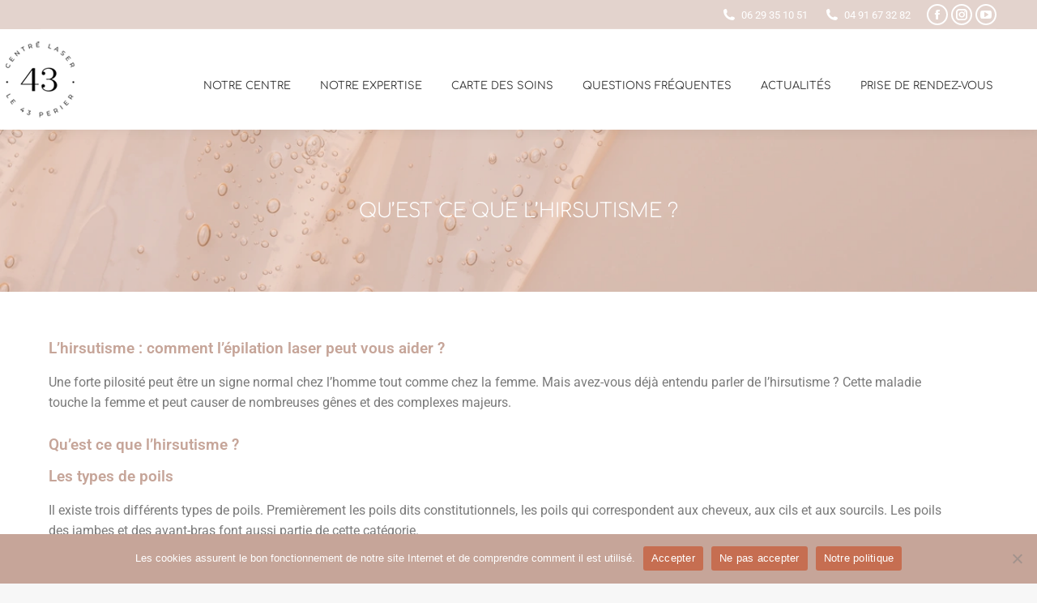

--- FILE ---
content_type: text/html; charset=UTF-8
request_url: https://www.laserdu43.fr/2022/08/02/quest-ce-que-lhirsutisme/
body_size: 17716
content:
<!DOCTYPE html>
<!--[if !(IE 6) | !(IE 7) | !(IE 8)  ]><!-->
<html lang="fr-FR" class="no-js">
<!--<![endif]-->
<head>
	<meta charset="UTF-8" />
				<meta name="viewport" content="width=device-width, initial-scale=1, maximum-scale=1, user-scalable=0"/>
				<link rel="profile" href="https://gmpg.org/xfn/11" />
	<meta name='robots' content='index, follow, max-image-preview:large, max-snippet:-1, max-video-preview:-1' />

	<!-- This site is optimized with the Yoast SEO plugin v26.8 - https://yoast.com/product/yoast-seo-wordpress/ -->
	<title>Qu&#039;est ce que l&#039;hirsutisme ? - Laser 43 Périer Marseille</title>
	<meta name="description" content="Une forte pilosité peut être un signe normal chez l’homme tout comme chez la femme. Mais avez-vous déjà entendu parler de l’hirsutisme ?" />
	<link rel="canonical" href="https://www.laserdu43.fr/2022/08/02/quest-ce-que-lhirsutisme/" />
	<meta property="og:locale" content="fr_FR" />
	<meta property="og:type" content="article" />
	<meta property="og:title" content="Qu&#039;est ce que l&#039;hirsutisme ? - Laser 43 Périer Marseille" />
	<meta property="og:description" content="Une forte pilosité peut être un signe normal chez l’homme tout comme chez la femme. Mais avez-vous déjà entendu parler de l’hirsutisme ?" />
	<meta property="og:url" content="https://www.laserdu43.fr/2022/08/02/quest-ce-que-lhirsutisme/" />
	<meta property="og:site_name" content="Laser 43 Périer Marseille" />
	<meta property="article:published_time" content="2022-08-02T09:00:00+00:00" />
	<meta property="og:image" content="https://www.laserdu43.fr/wp-content/uploads/2022/03/6.png" />
	<meta property="og:image:width" content="1063" />
	<meta property="og:image:height" content="827" />
	<meta property="og:image:type" content="image/png" />
	<meta name="author" content="laser43" />
	<meta name="twitter:card" content="summary_large_image" />
	<meta name="twitter:label1" content="Écrit par" />
	<meta name="twitter:data1" content="laser43" />
	<meta name="twitter:label2" content="Durée de lecture estimée" />
	<meta name="twitter:data2" content="3 minutes" />
	<script type="application/ld+json" class="yoast-schema-graph">{"@context":"https://schema.org","@graph":[{"@type":"Article","@id":"https://www.laserdu43.fr/2022/08/02/quest-ce-que-lhirsutisme/#article","isPartOf":{"@id":"https://www.laserdu43.fr/2022/08/02/quest-ce-que-lhirsutisme/"},"author":{"name":"laser43","@id":"https://www.laserdu43.fr/#/schema/person/1f584cdc99591a9d5fc907d509385cc1"},"headline":"Qu&rsquo;est ce que l&rsquo;hirsutisme ?","datePublished":"2022-08-02T09:00:00+00:00","mainEntityOfPage":{"@id":"https://www.laserdu43.fr/2022/08/02/quest-ce-que-lhirsutisme/"},"wordCount":473,"publisher":{"@id":"https://www.laserdu43.fr/#organization"},"image":{"@id":"https://www.laserdu43.fr/2022/08/02/quest-ce-que-lhirsutisme/#primaryimage"},"thumbnailUrl":"https://www.laserdu43.fr/wp-content/uploads/2022/03/6.png","keywords":["13008","centre laser","dépilation","épilation","épilation définitive","esthétique","laser","Marseille","Marseille Prado"],"articleSection":["Épilation"],"inLanguage":"fr-FR"},{"@type":"WebPage","@id":"https://www.laserdu43.fr/2022/08/02/quest-ce-que-lhirsutisme/","url":"https://www.laserdu43.fr/2022/08/02/quest-ce-que-lhirsutisme/","name":"Qu'est ce que l'hirsutisme ? - Laser 43 Périer Marseille","isPartOf":{"@id":"https://www.laserdu43.fr/#website"},"primaryImageOfPage":{"@id":"https://www.laserdu43.fr/2022/08/02/quest-ce-que-lhirsutisme/#primaryimage"},"image":{"@id":"https://www.laserdu43.fr/2022/08/02/quest-ce-que-lhirsutisme/#primaryimage"},"thumbnailUrl":"https://www.laserdu43.fr/wp-content/uploads/2022/03/6.png","datePublished":"2022-08-02T09:00:00+00:00","description":"Une forte pilosité peut être un signe normal chez l’homme tout comme chez la femme. Mais avez-vous déjà entendu parler de l’hirsutisme ?","breadcrumb":{"@id":"https://www.laserdu43.fr/2022/08/02/quest-ce-que-lhirsutisme/#breadcrumb"},"inLanguage":"fr-FR","potentialAction":[{"@type":"ReadAction","target":["https://www.laserdu43.fr/2022/08/02/quest-ce-que-lhirsutisme/"]}]},{"@type":"ImageObject","inLanguage":"fr-FR","@id":"https://www.laserdu43.fr/2022/08/02/quest-ce-que-lhirsutisme/#primaryimage","url":"https://www.laserdu43.fr/wp-content/uploads/2022/03/6.png","contentUrl":"https://www.laserdu43.fr/wp-content/uploads/2022/03/6.png","width":1063,"height":827},{"@type":"BreadcrumbList","@id":"https://www.laserdu43.fr/2022/08/02/quest-ce-que-lhirsutisme/#breadcrumb","itemListElement":[{"@type":"ListItem","position":1,"name":"Home","item":"https://www.laserdu43.fr/"},{"@type":"ListItem","position":2,"name":"Qu&rsquo;est ce que l&rsquo;hirsutisme ?"}]},{"@type":"WebSite","@id":"https://www.laserdu43.fr/#website","url":"https://www.laserdu43.fr/","name":"Laser 43 Périer Marseille","description":"Centre d&#039;épilation laser","publisher":{"@id":"https://www.laserdu43.fr/#organization"},"potentialAction":[{"@type":"SearchAction","target":{"@type":"EntryPoint","urlTemplate":"https://www.laserdu43.fr/?s={search_term_string}"},"query-input":{"@type":"PropertyValueSpecification","valueRequired":true,"valueName":"search_term_string"}}],"inLanguage":"fr-FR"},{"@type":"Organization","@id":"https://www.laserdu43.fr/#organization","name":"Laser 43 Périer Marseille","url":"https://www.laserdu43.fr/","logo":{"@type":"ImageObject","inLanguage":"fr-FR","@id":"https://www.laserdu43.fr/#/schema/logo/image/","url":"https://www.laserdu43.fr/wp-content/uploads/2021/07/Logo-43-perier-noir-hd.png","contentUrl":"https://www.laserdu43.fr/wp-content/uploads/2021/07/Logo-43-perier-noir-hd.png","width":800,"height":866,"caption":"Laser 43 Périer Marseille"},"image":{"@id":"https://www.laserdu43.fr/#/schema/logo/image/"}},{"@type":"Person","@id":"https://www.laserdu43.fr/#/schema/person/1f584cdc99591a9d5fc907d509385cc1","name":"laser43","image":{"@type":"ImageObject","inLanguage":"fr-FR","@id":"https://www.laserdu43.fr/#/schema/person/image/","url":"https://secure.gravatar.com/avatar/f1cb5d52a09cd73451632d47cbf73db436e49ba5072b9b256d0a68905c7ae542?s=96&d=mm&r=g","contentUrl":"https://secure.gravatar.com/avatar/f1cb5d52a09cd73451632d47cbf73db436e49ba5072b9b256d0a68905c7ae542?s=96&d=mm&r=g","caption":"laser43"},"sameAs":["https://www.laserdu43.fr"],"url":"https://www.laserdu43.fr/author/laser43/"}]}</script>
	<!-- / Yoast SEO plugin. -->


<link rel='dns-prefetch' href='//fonts.googleapis.com' />
<link rel="alternate" type="application/rss+xml" title="Laser 43 Périer Marseille &raquo; Flux" href="https://www.laserdu43.fr/feed/" />
<link rel="alternate" type="application/rss+xml" title="Laser 43 Périer Marseille &raquo; Flux des commentaires" href="https://www.laserdu43.fr/comments/feed/" />
<link rel="alternate" title="oEmbed (JSON)" type="application/json+oembed" href="https://www.laserdu43.fr/wp-json/oembed/1.0/embed?url=https%3A%2F%2Fwww.laserdu43.fr%2F2022%2F08%2F02%2Fquest-ce-que-lhirsutisme%2F" />
<link rel="alternate" title="oEmbed (XML)" type="text/xml+oembed" href="https://www.laserdu43.fr/wp-json/oembed/1.0/embed?url=https%3A%2F%2Fwww.laserdu43.fr%2F2022%2F08%2F02%2Fquest-ce-que-lhirsutisme%2F&#038;format=xml" />
<style id='wp-img-auto-sizes-contain-inline-css'>
img:is([sizes=auto i],[sizes^="auto," i]){contain-intrinsic-size:3000px 1500px}
/*# sourceURL=wp-img-auto-sizes-contain-inline-css */
</style>
<style id='wp-emoji-styles-inline-css'>

	img.wp-smiley, img.emoji {
		display: inline !important;
		border: none !important;
		box-shadow: none !important;
		height: 1em !important;
		width: 1em !important;
		margin: 0 0.07em !important;
		vertical-align: -0.1em !important;
		background: none !important;
		padding: 0 !important;
	}
/*# sourceURL=wp-emoji-styles-inline-css */
</style>
<style id='classic-theme-styles-inline-css'>
/*! This file is auto-generated */
.wp-block-button__link{color:#fff;background-color:#32373c;border-radius:9999px;box-shadow:none;text-decoration:none;padding:calc(.667em + 2px) calc(1.333em + 2px);font-size:1.125em}.wp-block-file__button{background:#32373c;color:#fff;text-decoration:none}
/*# sourceURL=/wp-includes/css/classic-themes.min.css */
</style>
<style id='global-styles-inline-css'>
:root{--wp--preset--aspect-ratio--square: 1;--wp--preset--aspect-ratio--4-3: 4/3;--wp--preset--aspect-ratio--3-4: 3/4;--wp--preset--aspect-ratio--3-2: 3/2;--wp--preset--aspect-ratio--2-3: 2/3;--wp--preset--aspect-ratio--16-9: 16/9;--wp--preset--aspect-ratio--9-16: 9/16;--wp--preset--color--black: #000000;--wp--preset--color--cyan-bluish-gray: #abb8c3;--wp--preset--color--white: #FFF;--wp--preset--color--pale-pink: #f78da7;--wp--preset--color--vivid-red: #cf2e2e;--wp--preset--color--luminous-vivid-orange: #ff6900;--wp--preset--color--luminous-vivid-amber: #fcb900;--wp--preset--color--light-green-cyan: #7bdcb5;--wp--preset--color--vivid-green-cyan: #00d084;--wp--preset--color--pale-cyan-blue: #8ed1fc;--wp--preset--color--vivid-cyan-blue: #0693e3;--wp--preset--color--vivid-purple: #9b51e0;--wp--preset--color--accent: #C6A599;--wp--preset--color--dark-gray: #111;--wp--preset--color--light-gray: #767676;--wp--preset--gradient--vivid-cyan-blue-to-vivid-purple: linear-gradient(135deg,rgb(6,147,227) 0%,rgb(155,81,224) 100%);--wp--preset--gradient--light-green-cyan-to-vivid-green-cyan: linear-gradient(135deg,rgb(122,220,180) 0%,rgb(0,208,130) 100%);--wp--preset--gradient--luminous-vivid-amber-to-luminous-vivid-orange: linear-gradient(135deg,rgb(252,185,0) 0%,rgb(255,105,0) 100%);--wp--preset--gradient--luminous-vivid-orange-to-vivid-red: linear-gradient(135deg,rgb(255,105,0) 0%,rgb(207,46,46) 100%);--wp--preset--gradient--very-light-gray-to-cyan-bluish-gray: linear-gradient(135deg,rgb(238,238,238) 0%,rgb(169,184,195) 100%);--wp--preset--gradient--cool-to-warm-spectrum: linear-gradient(135deg,rgb(74,234,220) 0%,rgb(151,120,209) 20%,rgb(207,42,186) 40%,rgb(238,44,130) 60%,rgb(251,105,98) 80%,rgb(254,248,76) 100%);--wp--preset--gradient--blush-light-purple: linear-gradient(135deg,rgb(255,206,236) 0%,rgb(152,150,240) 100%);--wp--preset--gradient--blush-bordeaux: linear-gradient(135deg,rgb(254,205,165) 0%,rgb(254,45,45) 50%,rgb(107,0,62) 100%);--wp--preset--gradient--luminous-dusk: linear-gradient(135deg,rgb(255,203,112) 0%,rgb(199,81,192) 50%,rgb(65,88,208) 100%);--wp--preset--gradient--pale-ocean: linear-gradient(135deg,rgb(255,245,203) 0%,rgb(182,227,212) 50%,rgb(51,167,181) 100%);--wp--preset--gradient--electric-grass: linear-gradient(135deg,rgb(202,248,128) 0%,rgb(113,206,126) 100%);--wp--preset--gradient--midnight: linear-gradient(135deg,rgb(2,3,129) 0%,rgb(40,116,252) 100%);--wp--preset--font-size--small: 13px;--wp--preset--font-size--medium: 20px;--wp--preset--font-size--large: 36px;--wp--preset--font-size--x-large: 42px;--wp--preset--spacing--20: 0.44rem;--wp--preset--spacing--30: 0.67rem;--wp--preset--spacing--40: 1rem;--wp--preset--spacing--50: 1.5rem;--wp--preset--spacing--60: 2.25rem;--wp--preset--spacing--70: 3.38rem;--wp--preset--spacing--80: 5.06rem;--wp--preset--shadow--natural: 6px 6px 9px rgba(0, 0, 0, 0.2);--wp--preset--shadow--deep: 12px 12px 50px rgba(0, 0, 0, 0.4);--wp--preset--shadow--sharp: 6px 6px 0px rgba(0, 0, 0, 0.2);--wp--preset--shadow--outlined: 6px 6px 0px -3px rgb(255, 255, 255), 6px 6px rgb(0, 0, 0);--wp--preset--shadow--crisp: 6px 6px 0px rgb(0, 0, 0);}:where(.is-layout-flex){gap: 0.5em;}:where(.is-layout-grid){gap: 0.5em;}body .is-layout-flex{display: flex;}.is-layout-flex{flex-wrap: wrap;align-items: center;}.is-layout-flex > :is(*, div){margin: 0;}body .is-layout-grid{display: grid;}.is-layout-grid > :is(*, div){margin: 0;}:where(.wp-block-columns.is-layout-flex){gap: 2em;}:where(.wp-block-columns.is-layout-grid){gap: 2em;}:where(.wp-block-post-template.is-layout-flex){gap: 1.25em;}:where(.wp-block-post-template.is-layout-grid){gap: 1.25em;}.has-black-color{color: var(--wp--preset--color--black) !important;}.has-cyan-bluish-gray-color{color: var(--wp--preset--color--cyan-bluish-gray) !important;}.has-white-color{color: var(--wp--preset--color--white) !important;}.has-pale-pink-color{color: var(--wp--preset--color--pale-pink) !important;}.has-vivid-red-color{color: var(--wp--preset--color--vivid-red) !important;}.has-luminous-vivid-orange-color{color: var(--wp--preset--color--luminous-vivid-orange) !important;}.has-luminous-vivid-amber-color{color: var(--wp--preset--color--luminous-vivid-amber) !important;}.has-light-green-cyan-color{color: var(--wp--preset--color--light-green-cyan) !important;}.has-vivid-green-cyan-color{color: var(--wp--preset--color--vivid-green-cyan) !important;}.has-pale-cyan-blue-color{color: var(--wp--preset--color--pale-cyan-blue) !important;}.has-vivid-cyan-blue-color{color: var(--wp--preset--color--vivid-cyan-blue) !important;}.has-vivid-purple-color{color: var(--wp--preset--color--vivid-purple) !important;}.has-black-background-color{background-color: var(--wp--preset--color--black) !important;}.has-cyan-bluish-gray-background-color{background-color: var(--wp--preset--color--cyan-bluish-gray) !important;}.has-white-background-color{background-color: var(--wp--preset--color--white) !important;}.has-pale-pink-background-color{background-color: var(--wp--preset--color--pale-pink) !important;}.has-vivid-red-background-color{background-color: var(--wp--preset--color--vivid-red) !important;}.has-luminous-vivid-orange-background-color{background-color: var(--wp--preset--color--luminous-vivid-orange) !important;}.has-luminous-vivid-amber-background-color{background-color: var(--wp--preset--color--luminous-vivid-amber) !important;}.has-light-green-cyan-background-color{background-color: var(--wp--preset--color--light-green-cyan) !important;}.has-vivid-green-cyan-background-color{background-color: var(--wp--preset--color--vivid-green-cyan) !important;}.has-pale-cyan-blue-background-color{background-color: var(--wp--preset--color--pale-cyan-blue) !important;}.has-vivid-cyan-blue-background-color{background-color: var(--wp--preset--color--vivid-cyan-blue) !important;}.has-vivid-purple-background-color{background-color: var(--wp--preset--color--vivid-purple) !important;}.has-black-border-color{border-color: var(--wp--preset--color--black) !important;}.has-cyan-bluish-gray-border-color{border-color: var(--wp--preset--color--cyan-bluish-gray) !important;}.has-white-border-color{border-color: var(--wp--preset--color--white) !important;}.has-pale-pink-border-color{border-color: var(--wp--preset--color--pale-pink) !important;}.has-vivid-red-border-color{border-color: var(--wp--preset--color--vivid-red) !important;}.has-luminous-vivid-orange-border-color{border-color: var(--wp--preset--color--luminous-vivid-orange) !important;}.has-luminous-vivid-amber-border-color{border-color: var(--wp--preset--color--luminous-vivid-amber) !important;}.has-light-green-cyan-border-color{border-color: var(--wp--preset--color--light-green-cyan) !important;}.has-vivid-green-cyan-border-color{border-color: var(--wp--preset--color--vivid-green-cyan) !important;}.has-pale-cyan-blue-border-color{border-color: var(--wp--preset--color--pale-cyan-blue) !important;}.has-vivid-cyan-blue-border-color{border-color: var(--wp--preset--color--vivid-cyan-blue) !important;}.has-vivid-purple-border-color{border-color: var(--wp--preset--color--vivid-purple) !important;}.has-vivid-cyan-blue-to-vivid-purple-gradient-background{background: var(--wp--preset--gradient--vivid-cyan-blue-to-vivid-purple) !important;}.has-light-green-cyan-to-vivid-green-cyan-gradient-background{background: var(--wp--preset--gradient--light-green-cyan-to-vivid-green-cyan) !important;}.has-luminous-vivid-amber-to-luminous-vivid-orange-gradient-background{background: var(--wp--preset--gradient--luminous-vivid-amber-to-luminous-vivid-orange) !important;}.has-luminous-vivid-orange-to-vivid-red-gradient-background{background: var(--wp--preset--gradient--luminous-vivid-orange-to-vivid-red) !important;}.has-very-light-gray-to-cyan-bluish-gray-gradient-background{background: var(--wp--preset--gradient--very-light-gray-to-cyan-bluish-gray) !important;}.has-cool-to-warm-spectrum-gradient-background{background: var(--wp--preset--gradient--cool-to-warm-spectrum) !important;}.has-blush-light-purple-gradient-background{background: var(--wp--preset--gradient--blush-light-purple) !important;}.has-blush-bordeaux-gradient-background{background: var(--wp--preset--gradient--blush-bordeaux) !important;}.has-luminous-dusk-gradient-background{background: var(--wp--preset--gradient--luminous-dusk) !important;}.has-pale-ocean-gradient-background{background: var(--wp--preset--gradient--pale-ocean) !important;}.has-electric-grass-gradient-background{background: var(--wp--preset--gradient--electric-grass) !important;}.has-midnight-gradient-background{background: var(--wp--preset--gradient--midnight) !important;}.has-small-font-size{font-size: var(--wp--preset--font-size--small) !important;}.has-medium-font-size{font-size: var(--wp--preset--font-size--medium) !important;}.has-large-font-size{font-size: var(--wp--preset--font-size--large) !important;}.has-x-large-font-size{font-size: var(--wp--preset--font-size--x-large) !important;}
:where(.wp-block-post-template.is-layout-flex){gap: 1.25em;}:where(.wp-block-post-template.is-layout-grid){gap: 1.25em;}
:where(.wp-block-term-template.is-layout-flex){gap: 1.25em;}:where(.wp-block-term-template.is-layout-grid){gap: 1.25em;}
:where(.wp-block-columns.is-layout-flex){gap: 2em;}:where(.wp-block-columns.is-layout-grid){gap: 2em;}
:root :where(.wp-block-pullquote){font-size: 1.5em;line-height: 1.6;}
/*# sourceURL=global-styles-inline-css */
</style>
<link rel='stylesheet' id='cookie-notice-front-css' href='https://www.laserdu43.fr/wp-content/plugins/cookie-notice/css/front.min.css?ver=2.5.11' media='all' />
<link rel='stylesheet' id='table-addons-for-elementor-css' href='https://www.laserdu43.fr/wp-content/plugins/table-addons-for-elementor/public/css/table-addons-for-elementor-public.css?ver=2.1.5' media='all' />
<link rel='stylesheet' id='the7-font-css' href='https://www.laserdu43.fr/wp-content/themes/dt-the7/fonts/icomoon-the7-font/icomoon-the7-font.min.css?ver=12.9.1' media='all' />
<link rel='stylesheet' id='elementor-icons-css' href='https://www.laserdu43.fr/wp-content/plugins/elementor/assets/lib/eicons/css/elementor-icons.min.css?ver=5.46.0' media='all' />
<link rel='stylesheet' id='elementor-frontend-css' href='https://www.laserdu43.fr/wp-content/plugins/elementor/assets/css/frontend.min.css?ver=3.34.2' media='all' />
<style id='elementor-frontend-inline-css'>
.elementor-kit-8{--e-global-color-primary:#C6A599;--e-global-color-secondary:#54595F;--e-global-color-text:#7A7A7A;--e-global-color-accent:#E1B8A9;--e-global-color-168b5c9:#F6F2F0;--e-global-color-4e00b81:#D7D7D7;--e-global-color-31bcaca:#F6F2F04D;--e-global-typography-primary-font-family:"Roboto";--e-global-typography-primary-font-weight:600;--e-global-typography-secondary-font-family:"Roboto Slab";--e-global-typography-secondary-font-weight:400;--e-global-typography-text-font-family:"Roboto";--e-global-typography-text-font-weight:400;--e-global-typography-accent-font-family:"Roboto";--e-global-typography-accent-font-weight:500;}.elementor-kit-8 e-page-transition{background-color:#FFBC7D;}.elementor-section.elementor-section-boxed > .elementor-container{max-width:1140px;}.e-con{--container-max-width:1140px;}.elementor-widget:not(:last-child){margin-block-end:20px;}.elementor-element{--widgets-spacing:20px 20px;--widgets-spacing-row:20px;--widgets-spacing-column:20px;}{}h1.entry-title{display:var(--page-title-display);}@media(max-width:1024px){.elementor-section.elementor-section-boxed > .elementor-container{max-width:1024px;}.e-con{--container-max-width:1024px;}}@media(max-width:767px){.elementor-section.elementor-section-boxed > .elementor-container{max-width:767px;}.e-con{--container-max-width:767px;}}
.elementor-widget-heading .elementor-heading-title{font-family:var( --e-global-typography-primary-font-family ), Sans-serif;font-weight:var( --e-global-typography-primary-font-weight );color:var( --e-global-color-primary );}.elementor-widget-text-editor{font-family:var( --e-global-typography-text-font-family ), Sans-serif;font-weight:var( --e-global-typography-text-font-weight );color:var( --e-global-color-text );--textColor:var( --e-global-color-text );}.elementor-widget-text-editor.elementor-drop-cap-view-stacked .elementor-drop-cap{background-color:var( --e-global-color-primary );}.elementor-widget-text-editor.elementor-drop-cap-view-framed .elementor-drop-cap, .elementor-widget-text-editor.elementor-drop-cap-view-default .elementor-drop-cap{color:var( --e-global-color-primary );border-color:var( --e-global-color-primary );}
.elementor-165 .elementor-element.elementor-element-390d63f{margin-top:0px;margin-bottom:0px;padding:20px 20px 20px 20px;}.elementor-widget-heading .elementor-heading-title{font-family:var( --e-global-typography-primary-font-family ), Sans-serif;font-weight:var( --e-global-typography-primary-font-weight );color:var( --e-global-color-primary );}.elementor-165 .elementor-element.elementor-element-2904567 > .elementor-widget-container{margin:0px 0px 0px 0px;padding:0px 0px 0px 0px;}.elementor-165 .elementor-element.elementor-element-2904567 .elementor-heading-title{font-family:"Comfortaa", Sans-serif;font-size:19px;font-weight:600;line-height:1.1em;letter-spacing:3.6px;color:#C6A599;}.elementor-widget-icon-list .elementor-icon-list-item:not(:last-child):after{border-color:var( --e-global-color-text );}.elementor-widget-icon-list .elementor-icon-list-icon i{color:var( --e-global-color-primary );}.elementor-widget-icon-list .elementor-icon-list-icon svg{fill:var( --e-global-color-primary );}.elementor-widget-icon-list .elementor-icon-list-item > .elementor-icon-list-text, .elementor-widget-icon-list .elementor-icon-list-item > a{font-family:var( --e-global-typography-text-font-family ), Sans-serif;font-weight:var( --e-global-typography-text-font-weight );}.elementor-widget-icon-list .elementor-icon-list-text{color:var( --e-global-color-secondary );}.elementor-165 .elementor-element.elementor-element-45921eb .elementor-icon-list-icon i{color:#C6A599;transition:color 0.3s;}.elementor-165 .elementor-element.elementor-element-45921eb .elementor-icon-list-icon svg{fill:#C6A599;transition:fill 0.3s;}.elementor-165 .elementor-element.elementor-element-45921eb{--e-icon-list-icon-size:14px;--icon-vertical-offset:0px;}.elementor-165 .elementor-element.elementor-element-45921eb .elementor-icon-list-text{transition:color 0.3s;}.elementor-widget-button .elementor-button{background-color:var( --e-global-color-accent );background-image:var( --e-global-color-accent );font-family:var( --e-global-typography-accent-font-family ), Sans-serif;font-weight:var( --e-global-typography-accent-font-weight );}.elementor-165 .elementor-element.elementor-element-faa1eee .elementor-button{background-color:#61CE7000;background-image:none;font-family:"Roboto", Sans-serif;font-weight:300;line-height:0.1em;fill:#C6A599;color:#C6A599;border-style:solid;border-width:1px 1px 1px 1px;border-color:#C6A599;border-radius:2px 2px 2px 2px;padding:10px 10px 10px 10px;}.elementor-165 .elementor-element.elementor-element-faa1eee .elementor-button:hover, .elementor-165 .elementor-element.elementor-element-faa1eee .elementor-button:focus{background-color:#C6A599;background-image:none;color:#FFFFFF;}.elementor-165 .elementor-element.elementor-element-faa1eee > .elementor-widget-container{margin:0px 0px 0px 0px;padding:0px 0px 0px 0px;}.elementor-165 .elementor-element.elementor-element-faa1eee .elementor-button, .elementor-165 .elementor-element.elementor-element-faa1eee .elementor-button .elementor-button-icon{font-size:14px;}.elementor-165 .elementor-element.elementor-element-faa1eee .elementor-button:hover svg, .elementor-165 .elementor-element.elementor-element-faa1eee .elementor-button:focus svg{fill:#FFFFFF;}.elementor-165 .elementor-element.elementor-element-6a68f68 > .elementor-widget-container{margin:0px 0px 0px 0px;padding:0px 0px 0px 0px;}.elementor-165 .elementor-element.elementor-element-6a68f68 .elementor-heading-title{font-family:"Comfortaa", Sans-serif;font-size:19px;font-weight:600;line-height:1.1em;letter-spacing:3.6px;color:#C6A599;}.elementor-widget-text-editor{font-family:var( --e-global-typography-text-font-family ), Sans-serif;font-weight:var( --e-global-typography-text-font-weight );color:var( --e-global-color-text );--textColor:var( --e-global-color-text );}.elementor-widget-text-editor.elementor-drop-cap-view-stacked .elementor-drop-cap{background-color:var( --e-global-color-primary );}.elementor-widget-text-editor.elementor-drop-cap-view-framed .elementor-drop-cap, .elementor-widget-text-editor.elementor-drop-cap-view-default .elementor-drop-cap{color:var( --e-global-color-primary );border-color:var( --e-global-color-primary );}.elementor-165 .elementor-element.elementor-element-67de782 > .elementor-widget-container{margin:0px 0px 0px 0px;padding:0px 0px 0px 0px;}.elementor-165 .elementor-element.elementor-element-67de782{font-family:"Roboto", Sans-serif;font-size:14px;font-weight:400;line-height:1.6em;}.elementor-165 .elementor-element.elementor-element-be10aec .elementor-heading-title{font-family:"Comfortaa", Sans-serif;font-weight:600;line-height:1.1em;letter-spacing:3.6px;color:#C6A599;}.elementor-165 .elementor-element.elementor-element-edf46f0{font-family:"Roboto", Sans-serif;font-size:14px;font-weight:400;line-height:1.6em;}.elementor-165 .elementor-element.elementor-element-3442021 > .elementor-widget-container{margin:0px 0px 0px 0px;padding:0px 0px 0px 0px;}.elementor-165 .elementor-element.elementor-element-3442021 .elementor-heading-title{font-family:"Comfortaa", Sans-serif;font-size:19px;font-weight:600;line-height:1.1em;letter-spacing:3.6px;color:#C6A599;}.elementor-165 .elementor-element.elementor-element-1b21b75{font-family:"Roboto", Sans-serif;font-size:14px;font-weight:400;line-height:1.6em;}.elementor-165 .elementor-element.elementor-element-576f8db:not(.elementor-motion-effects-element-type-background), .elementor-165 .elementor-element.elementor-element-576f8db > .elementor-motion-effects-container > .elementor-motion-effects-layer{background-color:#B68E7F;}.elementor-165 .elementor-element.elementor-element-576f8db{transition:background 0.3s, border 0.3s, border-radius 0.3s, box-shadow 0.3s;}.elementor-165 .elementor-element.elementor-element-576f8db > .elementor-background-overlay{transition:background 0.3s, border-radius 0.3s, opacity 0.3s;}.elementor-165 .elementor-element.elementor-element-a8f6b5a{font-family:"Roboto", Sans-serif;font-size:13px;font-weight:400;}.elementor-widget-nav-menu .elementor-nav-menu .elementor-item{font-family:var( --e-global-typography-primary-font-family ), Sans-serif;font-weight:var( --e-global-typography-primary-font-weight );}.elementor-widget-nav-menu .elementor-nav-menu--main .elementor-item{color:var( --e-global-color-text );fill:var( --e-global-color-text );}.elementor-widget-nav-menu .elementor-nav-menu--main .elementor-item:hover,
					.elementor-widget-nav-menu .elementor-nav-menu--main .elementor-item.elementor-item-active,
					.elementor-widget-nav-menu .elementor-nav-menu--main .elementor-item.highlighted,
					.elementor-widget-nav-menu .elementor-nav-menu--main .elementor-item:focus{color:var( --e-global-color-accent );fill:var( --e-global-color-accent );}.elementor-widget-nav-menu .elementor-nav-menu--main:not(.e--pointer-framed) .elementor-item:before,
					.elementor-widget-nav-menu .elementor-nav-menu--main:not(.e--pointer-framed) .elementor-item:after{background-color:var( --e-global-color-accent );}.elementor-widget-nav-menu .e--pointer-framed .elementor-item:before,
					.elementor-widget-nav-menu .e--pointer-framed .elementor-item:after{border-color:var( --e-global-color-accent );}.elementor-widget-nav-menu{--e-nav-menu-divider-color:var( --e-global-color-text );}.elementor-widget-nav-menu .elementor-nav-menu--dropdown .elementor-item, .elementor-widget-nav-menu .elementor-nav-menu--dropdown  .elementor-sub-item{font-family:var( --e-global-typography-accent-font-family ), Sans-serif;font-weight:var( --e-global-typography-accent-font-weight );}.elementor-165 .elementor-element.elementor-element-9ca8874 .elementor-menu-toggle{margin:0 auto;}.elementor-165 .elementor-element.elementor-element-9ca8874 .elementor-nav-menu .elementor-item{font-family:"Roboto", Sans-serif;font-size:13px;font-weight:400;line-height:0.1em;letter-spacing:0.1px;}.elementor-165 .elementor-element.elementor-element-9ca8874 .elementor-nav-menu--main .elementor-item{color:#FFFFFF;fill:#FFFFFF;padding-left:10px;padding-right:10px;padding-top:12px;padding-bottom:12px;}.elementor-165 .elementor-element.elementor-element-9ca8874{--e-nav-menu-horizontal-menu-item-margin:calc( 0px / 2 );}.elementor-165 .elementor-element.elementor-element-9ca8874 .elementor-nav-menu--main:not(.elementor-nav-menu--layout-horizontal) .elementor-nav-menu > li:not(:last-child){margin-bottom:0px;}
/*# sourceURL=elementor-frontend-inline-css */
</style>
<link rel='stylesheet' id='elementor-pro-css' href='https://www.laserdu43.fr/wp-content/plugins/elementor-pro/assets/css/frontend.min.css?ver=3.8.1' media='all' />
<link rel='stylesheet' id='font-awesome-5-all-css' href='https://www.laserdu43.fr/wp-content/plugins/elementor/assets/lib/font-awesome/css/all.min.css?ver=3.34.2' media='all' />
<link rel='stylesheet' id='font-awesome-4-shim-css' href='https://www.laserdu43.fr/wp-content/plugins/elementor/assets/lib/font-awesome/css/v4-shims.min.css?ver=3.34.2' media='all' />
<link rel='stylesheet' id='widget-heading-css' href='https://www.laserdu43.fr/wp-content/plugins/elementor/assets/css/widget-heading.min.css?ver=3.34.2' media='all' />
<link rel='stylesheet' id='dt-web-fonts-css' href='https://fonts.googleapis.com/css?family=Roboto:400,600,700%7CRoboto+Condensed:400,600,700%7CComfortaa:300,400,600,700%7CAbel:400,600,700%7COpen+Sans:400,600,700' media='all' />
<link rel='stylesheet' id='dt-main-css' href='https://www.laserdu43.fr/wp-content/themes/dt-the7/css/main.min.css?ver=12.9.1' media='all' />
<style id='dt-main-inline-css'>
body #load {
  display: block;
  height: 100%;
  overflow: hidden;
  position: fixed;
  width: 100%;
  z-index: 9901;
  opacity: 1;
  visibility: visible;
  transition: all .35s ease-out;
}
.load-wrap {
  width: 100%;
  height: 100%;
  background-position: center center;
  background-repeat: no-repeat;
  text-align: center;
  display: -ms-flexbox;
  display: -ms-flex;
  display: flex;
  -ms-align-items: center;
  -ms-flex-align: center;
  align-items: center;
  -ms-flex-flow: column wrap;
  flex-flow: column wrap;
  -ms-flex-pack: center;
  -ms-justify-content: center;
  justify-content: center;
}
.load-wrap > svg {
  position: absolute;
  top: 50%;
  left: 50%;
  transform: translate(-50%,-50%);
}
#load {
  background: var(--the7-elementor-beautiful-loading-bg,#c6a599);
  --the7-beautiful-spinner-color2: var(--the7-beautiful-spinner-color,#ffffff);
}

/*# sourceURL=dt-main-inline-css */
</style>
<link rel='stylesheet' id='the7-custom-scrollbar-css' href='https://www.laserdu43.fr/wp-content/themes/dt-the7/lib/custom-scrollbar/custom-scrollbar.min.css?ver=12.9.1' media='all' />
<link rel='stylesheet' id='the7-css-vars-css' href='https://www.laserdu43.fr/wp-content/uploads/the7-css/css-vars.css?ver=4113e6df6928' media='all' />
<link rel='stylesheet' id='dt-custom-css' href='https://www.laserdu43.fr/wp-content/uploads/the7-css/custom.css?ver=4113e6df6928' media='all' />
<link rel='stylesheet' id='dt-media-css' href='https://www.laserdu43.fr/wp-content/uploads/the7-css/media.css?ver=4113e6df6928' media='all' />
<link rel='stylesheet' id='the7-mega-menu-css' href='https://www.laserdu43.fr/wp-content/uploads/the7-css/mega-menu.css?ver=4113e6df6928' media='all' />
<link rel='stylesheet' id='style-css' href='https://www.laserdu43.fr/wp-content/themes/dt-the7/style.css?ver=12.9.1' media='all' />
<link rel='stylesheet' id='the7-elementor-global-css' href='https://www.laserdu43.fr/wp-content/themes/dt-the7/css/compatibility/elementor/elementor-global.min.css?ver=12.9.1' media='all' />
<link rel='stylesheet' id='elementor-gf-local-roboto-css' href='https://www.laserdu43.fr/wp-content/uploads/elementor/google-fonts/css/roboto.css?ver=1742376561' media='all' />
<link rel='stylesheet' id='elementor-gf-local-robotoslab-css' href='https://www.laserdu43.fr/wp-content/uploads/elementor/google-fonts/css/robotoslab.css?ver=1742376563' media='all' />
<link rel='stylesheet' id='elementor-gf-local-comfortaa-css' href='https://www.laserdu43.fr/wp-content/uploads/elementor/google-fonts/css/comfortaa.css?ver=1742376564' media='all' />
<link rel='stylesheet' id='elementor-icons-the7-icons-css' href='https://www.laserdu43.fr/wp-content/themes/dt-the7/fonts/icomoon-the7-font/icomoon-the7-font.min.css?ver=12.9.1' media='all' />
<link rel='stylesheet' id='elementor-icons-shared-0-css' href='https://www.laserdu43.fr/wp-content/plugins/elementor/assets/lib/font-awesome/css/fontawesome.min.css?ver=5.15.3' media='all' />
<link rel='stylesheet' id='elementor-icons-fa-solid-css' href='https://www.laserdu43.fr/wp-content/plugins/elementor/assets/lib/font-awesome/css/solid.min.css?ver=5.15.3' media='all' />
<script src="https://www.laserdu43.fr/wp-includes/js/jquery/jquery.min.js?ver=3.7.1" id="jquery-core-js"></script>
<script src="https://www.laserdu43.fr/wp-includes/js/jquery/jquery-migrate.min.js?ver=3.4.1" id="jquery-migrate-js"></script>
<script src="https://www.laserdu43.fr/wp-content/plugins/elementor/assets/lib/font-awesome/js/v4-shims.min.js?ver=3.34.2" id="font-awesome-4-shim-js"></script>
<script id="dt-above-fold-js-extra">
var dtLocal = {"themeUrl":"https://www.laserdu43.fr/wp-content/themes/dt-the7","passText":"Pour voir ce contenu, entrer le mots de passe:","moreButtonText":{"loading":"Chargement ...","loadMore":"Charger la suite"},"postID":"3282","ajaxurl":"https://www.laserdu43.fr/wp-admin/admin-ajax.php","REST":{"baseUrl":"https://www.laserdu43.fr/wp-json/the7/v1","endpoints":{"sendMail":"/send-mail"}},"contactMessages":{"required":"One or more fields have an error. Please check and try again.","terms":"Veuillez accepter la politique de confidentialit\u00e9.","fillTheCaptchaError":"Veuillez remplir le captcha."},"captchaSiteKey":"","ajaxNonce":"6926690e8e","pageData":"","themeSettings":{"smoothScroll":"off","lazyLoading":false,"desktopHeader":{"height":10},"ToggleCaptionEnabled":"disabled","ToggleCaption":"Navigation","floatingHeader":{"showAfter":220,"showMenu":true,"height":60,"logo":{"showLogo":true,"html":"\u003Cimg class=\" preload-me\" src=\"https://www.laserdu43.fr/wp-content/uploads/2021/07/Logo-43-perier-noir-micro-mini.png\" srcset=\"https://www.laserdu43.fr/wp-content/uploads/2021/07/Logo-43-perier-noir-micro-mini.png 100w, https://www.laserdu43.fr/wp-content/uploads/2021/07/Logo-43-perier-noir-bd.png 250w\" width=\"100\" height=\"100\"   sizes=\"100px\" alt=\"Laser 43 P\u00e9rier Marseille\" /\u003E","url":"https://www.laserdu43.fr/"}},"topLine":{"floatingTopLine":{"logo":{"showLogo":false,"html":""}}},"mobileHeader":{"firstSwitchPoint":1170,"secondSwitchPoint":778,"firstSwitchPointHeight":60,"secondSwitchPointHeight":60,"mobileToggleCaptionEnabled":"disabled","mobileToggleCaption":"Menu"},"stickyMobileHeaderFirstSwitch":{"logo":{"html":"\u003Cimg class=\" preload-me\" src=\"https://www.laserdu43.fr/wp-content/uploads/2021/07/Logo-43-perier-noir-micro.png\" srcset=\"https://www.laserdu43.fr/wp-content/uploads/2021/07/Logo-43-perier-noir-micro.png 120w, https://www.laserdu43.fr/wp-content/uploads/2021/07/Logo-43-perier-noir-bd.png 250w\" width=\"120\" height=\"130\"   sizes=\"120px\" alt=\"Laser 43 P\u00e9rier Marseille\" /\u003E"}},"stickyMobileHeaderSecondSwitch":{"logo":{"html":"\u003Cimg class=\" preload-me\" src=\"https://www.laserdu43.fr/wp-content/uploads/2021/07/Logo-43-perier-noir-micro.png\" srcset=\"https://www.laserdu43.fr/wp-content/uploads/2021/07/Logo-43-perier-noir-micro.png 120w, https://www.laserdu43.fr/wp-content/uploads/2021/07/Logo-43-perier-noir-bd.png 250w\" width=\"120\" height=\"130\"   sizes=\"120px\" alt=\"Laser 43 P\u00e9rier Marseille\" /\u003E"}},"sidebar":{"switchPoint":992},"boxedWidth":"1340px"},"elementor":{"settings":{"container_width":1140}}};
var dtShare = {"shareButtonText":{"facebook":"Partager sur Facebook","twitter":"Share on X","pinterest":"Partager sur Pinterest","linkedin":"Partager sur Linkedin","whatsapp":"Partager sur Whatsapp"},"overlayOpacity":"48"};
//# sourceURL=dt-above-fold-js-extra
</script>
<script src="https://www.laserdu43.fr/wp-content/themes/dt-the7/js/above-the-fold.min.js?ver=12.9.1" id="dt-above-fold-js"></script>
<link rel="https://api.w.org/" href="https://www.laserdu43.fr/wp-json/" /><link rel="alternate" title="JSON" type="application/json" href="https://www.laserdu43.fr/wp-json/wp/v2/posts/3282" /><link rel="EditURI" type="application/rsd+xml" title="RSD" href="https://www.laserdu43.fr/xmlrpc.php?rsd" />
<meta name="generator" content="WordPress 6.9" />
<link rel='shortlink' href='https://www.laserdu43.fr/?p=3282' />
<meta name="generator" content="Elementor 3.34.2; settings: css_print_method-internal, google_font-enabled, font_display-auto">
<style>.recentcomments a{display:inline !important;padding:0 !important;margin:0 !important;}</style>			<style>
				.e-con.e-parent:nth-of-type(n+4):not(.e-lazyloaded):not(.e-no-lazyload),
				.e-con.e-parent:nth-of-type(n+4):not(.e-lazyloaded):not(.e-no-lazyload) * {
					background-image: none !important;
				}
				@media screen and (max-height: 1024px) {
					.e-con.e-parent:nth-of-type(n+3):not(.e-lazyloaded):not(.e-no-lazyload),
					.e-con.e-parent:nth-of-type(n+3):not(.e-lazyloaded):not(.e-no-lazyload) * {
						background-image: none !important;
					}
				}
				@media screen and (max-height: 640px) {
					.e-con.e-parent:nth-of-type(n+2):not(.e-lazyloaded):not(.e-no-lazyload),
					.e-con.e-parent:nth-of-type(n+2):not(.e-lazyloaded):not(.e-no-lazyload) * {
						background-image: none !important;
					}
				}
			</style>
			<script type="text/javascript" id="the7-loader-script">
document.addEventListener("DOMContentLoaded", function(event) {
	var load = document.getElementById("load");
	if(!load.classList.contains('loader-removed')){
		var removeLoading = setTimeout(function() {
			load.className += " loader-removed";
		}, 300);
	}
});
</script>
		<link rel="icon" href="https://www.laserdu43.fr/wp-content/uploads/2021/08/favicon-16x16-1.png" type="image/png" sizes="16x16"/><link rel="icon" href="https://www.laserdu43.fr/wp-content/uploads/2021/08/favicon-32x32-1.png" type="image/png" sizes="32x32"/>
</head>
<body id="the7-body" class="wp-singular post-template-default single single-post postid-3282 single-format-standard wp-custom-logo wp-embed-responsive wp-theme-dt-the7 cookies-not-set no-comments dt-responsive-on right-mobile-menu-close-icon ouside-menu-close-icon mobile-hamburger-close-bg-enable mobile-hamburger-close-bg-hover-enable  fade-medium-mobile-menu-close-icon fade-medium-menu-close-icon srcset-enabled btn-flat custom-btn-color custom-btn-hover-color phantom-fade phantom-shadow-decoration phantom-custom-logo-on sticky-mobile-header top-header first-switch-logo-left first-switch-menu-right second-switch-logo-left second-switch-menu-right right-mobile-menu layzr-loading-on popup-message-style the7-ver-12.9.1 elementor-default elementor-kit-8 elementor-page elementor-page-3282">
<!-- Google tag (gtag.js) -->
<script async src="https://www.googletagmanager.com/gtag/js?id=G-V60Q4R6FY2"></script>
<script>
  window.dataLayer = window.dataLayer || [];
  function gtag(){dataLayer.push(arguments);}
  gtag('js', new Date());

  gtag('config', 'G-V60Q4R6FY2');
</script>
<!-- The7 12.9.1 -->
<div id="load" class="">
	<div class="load-wrap"><img src="https://www.laserdu43.fr/wp-content/uploads/2021/07/Logo-43-perier-blanc-mini.png"></div>
</div>
<div id="page" >
	<a class="skip-link screen-reader-text" href="#content">Aller au contenu</a>

<div class="masthead inline-header right widgets full-height shadow-decoration shadow-mobile-header-decoration small-mobile-menu-icon show-sub-menu-on-hover show-device-logo show-mobile-logo" >

	<div class="top-bar line-content top-bar-line-hide">
	<div class="top-bar-bg" ></div>
	<div class="mini-widgets left-widgets"></div><div class="right-widgets mini-widgets"><a href="tel:0629351051" class="mini-contacts phone show-on-desktop in-menu-first-switch in-menu-second-switch"><i class="fa-fw the7-mw-icon-phone-bold"></i>06 29 35 10 51 </a><a href="tel:0491673282" class="mini-contacts multipurpose_2 show-on-desktop in-menu-first-switch in-menu-second-switch"><i class="fa-fw icomoon-the7-font-the7-phone-05"></i>04 91 67 32 82</a><div class="soc-ico show-on-desktop in-menu-first-switch in-menu-second-switch disabled-bg custom-border border-on hover-disabled-bg hover-disabled-border  hover-border-off"><a title="La page Facebook s&#039;ouvre dans une nouvelle fenêtre" href="https://www.facebook.com/Laser-du-43" target="_blank" class="facebook"><span class="soc-font-icon"></span><span class="screen-reader-text">La page Facebook s&#039;ouvre dans une nouvelle fenêtre</span></a><a title="La page Instagram s&#039;ouvre dans une nouvelle fenêtre" href="https://www.instagram.com/laserdu43/" target="_blank" class="instagram"><span class="soc-font-icon"></span><span class="screen-reader-text">La page Instagram s&#039;ouvre dans une nouvelle fenêtre</span></a><a title="La page YouTube s&#039;ouvre dans une nouvelle fenêtre" href="https://www.youtube.com/channel/UCiD9w1Q2hTFu_V2XZhK632Q" target="_blank" class="you-tube"><span class="soc-font-icon"></span><span class="screen-reader-text">La page YouTube s&#039;ouvre dans une nouvelle fenêtre</span></a></div></div></div>

	<header class="header-bar" role="banner">

		<div class="branding">
	<div id="site-title" class="assistive-text">Laser 43 Périer Marseille</div>
	<div id="site-description" class="assistive-text">Centre d&#039;épilation laser</div>
	<a class="" href="https://www.laserdu43.fr/"><img class=" preload-me" src="https://www.laserdu43.fr/wp-content/uploads/2021/07/Logo-43-perier-noir-micro-mini.png" srcset="https://www.laserdu43.fr/wp-content/uploads/2021/07/Logo-43-perier-noir-micro-mini.png 100w, https://www.laserdu43.fr/wp-content/uploads/2021/07/Logo-43-perier-noir-hd.png 800w" width="100" height="100"   sizes="100px" alt="Laser 43 Périer Marseille" /><img class="mobile-logo preload-me" src="https://www.laserdu43.fr/wp-content/uploads/2021/07/Logo-43-perier-noir-micro.png" srcset="https://www.laserdu43.fr/wp-content/uploads/2021/07/Logo-43-perier-noir-micro.png 120w, https://www.laserdu43.fr/wp-content/uploads/2021/07/Logo-43-perier-noir-bd.png 250w" width="120" height="130"   sizes="120px" alt="Laser 43 Périer Marseille" /></a></div>

		<ul id="primary-menu" class="main-nav outside-item-remove-margin"><li class="menu-item menu-item-type-post_type menu-item-object-page menu-item-44 first depth-0"><a href='https://www.laserdu43.fr/notre-centre-laser/' data-level='1'><span class="menu-item-text"><span class="menu-text">Notre centre</span></span></a></li> <li class="menu-item menu-item-type-post_type menu-item-object-page menu-item-has-children menu-item-3823 has-children depth-0"><a href='https://www.laserdu43.fr/notre-expertise-2/' class='not-clickable-item' data-level='1' aria-haspopup='true' aria-expanded='false'><span class="menu-item-text"><span class="menu-text">Notre expertise</span></span></a><ul class="sub-nav hover-style-bg level-arrows-on" role="group"><li class="menu-item menu-item-type-post_type menu-item-object-page menu-item-has-children menu-item-3947 first has-children depth-1"><a href='https://www.laserdu43.fr/laser-depilatoire/' class='not-clickable-item' data-level='2' aria-haspopup='true' aria-expanded='false'><span class="menu-item-text"><span class="menu-text">Épilation Laser</span></span></a><ul class="sub-nav hover-style-bg level-arrows-on" role="group"><li class="menu-item menu-item-type-post_type menu-item-object-page menu-item-3552 first depth-2"><a href='https://www.laserdu43.fr/principe-de-lepilation-au-laser/' data-level='3'><span class="menu-item-text"><span class="menu-text">Le principe de l’épilation au laser</span></span></a></li> <li class="menu-item menu-item-type-post_type menu-item-object-page menu-item-3550 depth-2"><a href='https://www.laserdu43.fr/epilation-definitive-au-laser-du-corps-femmes-marseille/' data-level='3'><span class="menu-item-text"><span class="menu-text">Épilation définitive au laser &#8211; corps &#8211; femmes</span></span></a></li> <li class="menu-item menu-item-type-post_type menu-item-object-page menu-item-3551 depth-2"><a href='https://www.laserdu43.fr/epilation-laser-visage-marseille/' data-level='3'><span class="menu-item-text"><span class="menu-text">Épilation définitive au laser &#8211; visage &#8211; femmes</span></span></a></li> <li class="menu-item menu-item-type-post_type menu-item-object-page menu-item-3548 depth-2"><a href='https://www.laserdu43.fr/epilation-definitive-au-laser-peaux-noires-et-metissees/' data-level='3'><span class="menu-item-text"><span class="menu-text">Épilation au laser Peaux noires et métissées</span></span></a></li> <li class="menu-item menu-item-type-post_type menu-item-object-page menu-item-3549 depth-2"><a href='https://www.laserdu43.fr/epilation-definitive-au-laser-hommes-marseille/' data-level='3'><span class="menu-item-text"><span class="menu-text">Épilation définitive au laser &#8211; hommes</span></span></a></li> </ul></li> <li class="menu-item menu-item-type-post_type menu-item-object-page menu-item-has-children menu-item-3950 has-children depth-1"><a href='https://www.laserdu43.fr/detatouage/' class='not-clickable-item' data-level='2' aria-haspopup='true' aria-expanded='false'><span class="menu-item-text"><span class="menu-text">Détatouage</span></span></a><ul class="sub-nav hover-style-bg level-arrows-on" role="group"><li class="menu-item menu-item-type-post_type menu-item-object-page menu-item-3949 first depth-2"><a href='https://www.laserdu43.fr/le-principe-du-detatouage/' data-level='3'><span class="menu-item-text"><span class="menu-text">Le principe du détatouage</span></span></a></li> <li class="menu-item menu-item-type-post_type menu-item-object-page menu-item-3948 depth-2"><a href='https://www.laserdu43.fr/detatouage-corps-marseille/' data-level='3'><span class="menu-item-text"><span class="menu-text">Détatouage corps</span></span></a></li> </ul></li> <li class="menu-item menu-item-type-post_type menu-item-object-page menu-item-4466 depth-1"><a href='https://www.laserdu43.fr/photorajeunissement-traitement-des-taches-et-des-cicatrices-dacne/' data-level='2'><span class="menu-item-text"><span class="menu-text">Photorajeunissement, traitement des tâches et des cicatrices d’acné</span></span></a></li> </ul></li> <li class="menu-item menu-item-type-post_type menu-item-object-page menu-item-41 depth-0"><a href='https://www.laserdu43.fr/carte-des-soins-epilation-la/' data-level='1'><span class="menu-item-text"><span class="menu-text">Carte des soins</span></span></a></li> <li class="menu-item menu-item-type-post_type menu-item-object-page menu-item-has-children menu-item-3958 has-children depth-0"><a href='https://www.laserdu43.fr/questions-frequentes-2/' class='not-clickable-item' data-level='1' aria-haspopup='true' aria-expanded='false'><span class="menu-item-text"><span class="menu-text">Questions fréquentes</span></span></a><ul class="sub-nav hover-style-bg level-arrows-on" role="group"><li class="menu-item menu-item-type-post_type menu-item-object-page menu-item-46 first depth-1"><a href='https://www.laserdu43.fr/questions-frequentes/' data-level='2'><span class="menu-item-text"><span class="menu-text">Séance d’épilation laser</span></span></a></li> <li class="menu-item menu-item-type-post_type menu-item-object-page menu-item-3960 depth-1"><a href='https://www.laserdu43.fr/detatouage-picoway/' data-level='2'><span class="menu-item-text"><span class="menu-text">Séance de détatouage</span></span></a></li> </ul></li> <li class="menu-item menu-item-type-post_type menu-item-object-page menu-item-40 depth-0"><a href='https://www.laserdu43.fr/actualites/' data-level='1'><span class="menu-item-text"><span class="menu-text">Actualités</span></span></a></li> <li class="menu-item menu-item-type-post_type menu-item-object-page menu-item-45 last depth-0"><a href='https://www.laserdu43.fr/prise-de-rendez-vous/' data-level='1'><span class="menu-item-text"><span class="menu-text">Prise de rendez-vous</span></span></a></li> </ul>
		
	</header>

</div>
<div role="navigation" aria-label="Menu Principal" class="dt-mobile-header mobile-menu-show-divider">
	<div class="dt-close-mobile-menu-icon" aria-label="Close" role="button" tabindex="0"><div class="close-line-wrap"><span class="close-line"></span><span class="close-line"></span><span class="close-line"></span></div></div>	<ul id="mobile-menu" class="mobile-main-nav">
		<li class="menu-item menu-item-type-post_type menu-item-object-page menu-item-44 first depth-0"><a href='https://www.laserdu43.fr/notre-centre-laser/' data-level='1'><span class="menu-item-text"><span class="menu-text">Notre centre</span></span></a></li> <li class="menu-item menu-item-type-post_type menu-item-object-page menu-item-has-children menu-item-3823 has-children depth-0"><a href='https://www.laserdu43.fr/notre-expertise-2/' class='not-clickable-item' data-level='1' aria-haspopup='true' aria-expanded='false'><span class="menu-item-text"><span class="menu-text">Notre expertise</span></span></a><ul class="sub-nav hover-style-bg level-arrows-on" role="group"><li class="menu-item menu-item-type-post_type menu-item-object-page menu-item-has-children menu-item-3947 first has-children depth-1"><a href='https://www.laserdu43.fr/laser-depilatoire/' class='not-clickable-item' data-level='2' aria-haspopup='true' aria-expanded='false'><span class="menu-item-text"><span class="menu-text">Épilation Laser</span></span></a><ul class="sub-nav hover-style-bg level-arrows-on" role="group"><li class="menu-item menu-item-type-post_type menu-item-object-page menu-item-3552 first depth-2"><a href='https://www.laserdu43.fr/principe-de-lepilation-au-laser/' data-level='3'><span class="menu-item-text"><span class="menu-text">Le principe de l’épilation au laser</span></span></a></li> <li class="menu-item menu-item-type-post_type menu-item-object-page menu-item-3550 depth-2"><a href='https://www.laserdu43.fr/epilation-definitive-au-laser-du-corps-femmes-marseille/' data-level='3'><span class="menu-item-text"><span class="menu-text">Épilation définitive au laser &#8211; corps &#8211; femmes</span></span></a></li> <li class="menu-item menu-item-type-post_type menu-item-object-page menu-item-3551 depth-2"><a href='https://www.laserdu43.fr/epilation-laser-visage-marseille/' data-level='3'><span class="menu-item-text"><span class="menu-text">Épilation définitive au laser &#8211; visage &#8211; femmes</span></span></a></li> <li class="menu-item menu-item-type-post_type menu-item-object-page menu-item-3548 depth-2"><a href='https://www.laserdu43.fr/epilation-definitive-au-laser-peaux-noires-et-metissees/' data-level='3'><span class="menu-item-text"><span class="menu-text">Épilation au laser Peaux noires et métissées</span></span></a></li> <li class="menu-item menu-item-type-post_type menu-item-object-page menu-item-3549 depth-2"><a href='https://www.laserdu43.fr/epilation-definitive-au-laser-hommes-marseille/' data-level='3'><span class="menu-item-text"><span class="menu-text">Épilation définitive au laser &#8211; hommes</span></span></a></li> </ul></li> <li class="menu-item menu-item-type-post_type menu-item-object-page menu-item-has-children menu-item-3950 has-children depth-1"><a href='https://www.laserdu43.fr/detatouage/' class='not-clickable-item' data-level='2' aria-haspopup='true' aria-expanded='false'><span class="menu-item-text"><span class="menu-text">Détatouage</span></span></a><ul class="sub-nav hover-style-bg level-arrows-on" role="group"><li class="menu-item menu-item-type-post_type menu-item-object-page menu-item-3949 first depth-2"><a href='https://www.laserdu43.fr/le-principe-du-detatouage/' data-level='3'><span class="menu-item-text"><span class="menu-text">Le principe du détatouage</span></span></a></li> <li class="menu-item menu-item-type-post_type menu-item-object-page menu-item-3948 depth-2"><a href='https://www.laserdu43.fr/detatouage-corps-marseille/' data-level='3'><span class="menu-item-text"><span class="menu-text">Détatouage corps</span></span></a></li> </ul></li> <li class="menu-item menu-item-type-post_type menu-item-object-page menu-item-4466 depth-1"><a href='https://www.laserdu43.fr/photorajeunissement-traitement-des-taches-et-des-cicatrices-dacne/' data-level='2'><span class="menu-item-text"><span class="menu-text">Photorajeunissement, traitement des tâches et des cicatrices d’acné</span></span></a></li> </ul></li> <li class="menu-item menu-item-type-post_type menu-item-object-page menu-item-41 depth-0"><a href='https://www.laserdu43.fr/carte-des-soins-epilation-la/' data-level='1'><span class="menu-item-text"><span class="menu-text">Carte des soins</span></span></a></li> <li class="menu-item menu-item-type-post_type menu-item-object-page menu-item-has-children menu-item-3958 has-children depth-0"><a href='https://www.laserdu43.fr/questions-frequentes-2/' class='not-clickable-item' data-level='1' aria-haspopup='true' aria-expanded='false'><span class="menu-item-text"><span class="menu-text">Questions fréquentes</span></span></a><ul class="sub-nav hover-style-bg level-arrows-on" role="group"><li class="menu-item menu-item-type-post_type menu-item-object-page menu-item-46 first depth-1"><a href='https://www.laserdu43.fr/questions-frequentes/' data-level='2'><span class="menu-item-text"><span class="menu-text">Séance d’épilation laser</span></span></a></li> <li class="menu-item menu-item-type-post_type menu-item-object-page menu-item-3960 depth-1"><a href='https://www.laserdu43.fr/detatouage-picoway/' data-level='2'><span class="menu-item-text"><span class="menu-text">Séance de détatouage</span></span></a></li> </ul></li> <li class="menu-item menu-item-type-post_type menu-item-object-page menu-item-40 depth-0"><a href='https://www.laserdu43.fr/actualites/' data-level='1'><span class="menu-item-text"><span class="menu-text">Actualités</span></span></a></li> <li class="menu-item menu-item-type-post_type menu-item-object-page menu-item-45 last depth-0"><a href='https://www.laserdu43.fr/prise-de-rendez-vous/' data-level='1'><span class="menu-item-text"><span class="menu-text">Prise de rendez-vous</span></span></a></li> 	</ul>
	<div class='mobile-mini-widgets-in-menu'></div>
</div>


		<div class="page-title title-center solid-bg breadcrumbs-off breadcrumbs-mobile-off page-title-responsive-enabled bg-img-enabled overlay-bg">
			<div class="wf-wrap">

				<div class="page-title-head hgroup"><h1 class="entry-title">Qu&rsquo;est ce que l&rsquo;hirsutisme ?</h1></div>			</div>
		</div>

		

<div id="main" class="sidebar-none sidebar-divider-vertical">

	
	<div class="main-gradient"></div>
	<div class="wf-wrap">
	<div class="wf-container-main">

	

			<div id="content" class="content" role="main">

				
<article id="post-3282" class="single-postlike post-3282 post type-post status-publish format-standard has-post-thumbnail hentry category-epilation tag-12 tag-centre-laser tag-depilation tag-epilation tag-epilation-definitive tag-esthetique tag-laser tag-marseille tag-marseille-prado">

	<div class="entry-content">		<div data-elementor-type="wp-post" data-elementor-id="3282" class="elementor elementor-3282">
						<section class="elementor-section elementor-top-section elementor-element elementor-element-d928f30 elementor-section-boxed elementor-section-height-default elementor-section-height-default" data-id="d928f30" data-element_type="section">
						<div class="elementor-container elementor-column-gap-default">
					<div class="elementor-column elementor-col-100 elementor-top-column elementor-element elementor-element-a390166" data-id="a390166" data-element_type="column">
			<div class="elementor-widget-wrap elementor-element-populated">
						<div class="elementor-element elementor-element-545a49b elementor-widget elementor-widget-heading" data-id="545a49b" data-element_type="widget" data-widget_type="heading.default">
				<div class="elementor-widget-container">
					<h1 class="elementor-heading-title elementor-size-medium">L’hirsutisme : comment l’épilation laser peut vous aider ?​</h1>				</div>
				</div>
				<div class="elementor-element elementor-element-7493741 elementor-widget elementor-widget-text-editor" data-id="7493741" data-element_type="widget" data-widget_type="text-editor.default">
				<div class="elementor-widget-container">
									<p><span style="font-weight: 400;">Une forte pilosité peut être un signe normal chez l’homme tout comme chez la femme. Mais avez-vous déjà entendu parler de l’hirsutisme ? Cette maladie touche la femme et peut causer de nombreuses gênes et des complexes majeurs. </span></p>								</div>
				</div>
				<div class="elementor-element elementor-element-f327336 elementor-widget elementor-widget-heading" data-id="f327336" data-element_type="widget" data-widget_type="heading.default">
				<div class="elementor-widget-container">
					<h2 class="elementor-heading-title elementor-size-medium">Qu’est ce que l’hirsutisme ? </h2>				</div>
				</div>
				<div class="elementor-element elementor-element-ceef604 elementor-widget elementor-widget-heading" data-id="ceef604" data-element_type="widget" data-widget_type="heading.default">
				<div class="elementor-widget-container">
					<h3 class="elementor-heading-title elementor-size-medium">Les types de poils</h3>				</div>
				</div>
				<div class="elementor-element elementor-element-918c86e elementor-widget elementor-widget-text-editor" data-id="918c86e" data-element_type="widget" data-widget_type="text-editor.default">
				<div class="elementor-widget-container">
									<p><span style="font-weight: 400;">Il existe trois différents types de poils. Premièrement les poils dits constitutionnels, les poils qui correspondent aux cheveux, aux cils et aux sourcils. Les poils des jambes et des avant-bras font aussi partie de cette catégorie. </span></p><p><span style="font-weight: 400;">Ensuite, on parle de poils ambosexuels. Ils correspondent aux poils qui apparaissent à la puberté sur certaines zones : le maillot, et les aisselles. Leur pousse dépend donc des hormones sexuelles. </span></p><p><span style="font-weight: 400;">Enfin, la troisième catégorie sont les poils testoïdes typiquement masculins qui concernent les zones de la moustache et de la barbe. </span></p>								</div>
				</div>
				<div class="elementor-element elementor-element-cf88d4c elementor-widget elementor-widget-heading" data-id="cf88d4c" data-element_type="widget" data-widget_type="heading.default">
				<div class="elementor-widget-container">
					<h3 class="elementor-heading-title elementor-size-medium">Quels sont les symptômes ?</h3>				</div>
				</div>
				<div class="elementor-element elementor-element-587ecbc elementor-widget elementor-widget-text-editor" data-id="587ecbc" data-element_type="widget" data-widget_type="text-editor.default">
				<div class="elementor-widget-container">
									<p><span style="font-weight: 400;">L’hirsutisme est souvent confondu avec une pilosité excessive. La pilosité excessive va toucher les zones normales où les poils poussent habituellement chez la femme. Les zones dites normales sont les bras, les jambes, les aisselles, etc. De plus, la pilosité excessive peut toucher autant l’homme que la femme, ce qui n’est pas le cas de l’hirsutisme qui touche seulement les femmes. Lorsque les poils dits testoides poussent chez la femme, on parle d’hirsutisme.</span></p>								</div>
				</div>
				<div class="elementor-element elementor-element-55a993c elementor-widget elementor-widget-heading" data-id="55a993c" data-element_type="widget" data-widget_type="heading.default">
				<div class="elementor-widget-container">
					<h3 class="elementor-heading-title elementor-size-medium">Quelles sont les causes de cette maladie ?</h3>				</div>
				</div>
				<div class="elementor-element elementor-element-bb9fefd elementor-widget elementor-widget-text-editor" data-id="bb9fefd" data-element_type="widget" data-widget_type="text-editor.default">
				<div class="elementor-widget-container">
									<p><span style="font-weight: 400;">Il y a plusieurs causes qui provoquent l’hirsutisme. La première est la cause génétique, la maladie est sûrement présente dans la famille. Ensuite, la maladie peut être dûe à une surproduction d&rsquo;androgènes, des hormones qui ne sont pas exclusivement masculines. La femme en produit une petite quantité. Un excès de cette production peut créer des troubles hormonaux à l’origine de l’hirsutisme. Enfin, certaines maladies, l&rsquo;obésité ou encore une grossesse peuvent aussi créer cette pilosité, dit hirsutisme. Ces causes sont les plus rares. </span></p>								</div>
				</div>
				<div class="elementor-element elementor-element-803316c elementor-widget elementor-widget-heading" data-id="803316c" data-element_type="widget" data-widget_type="heading.default">
				<div class="elementor-widget-container">
					<h3 class="elementor-heading-title elementor-size-medium">L’épilation laser, une solution ?</h3>				</div>
				</div>
				<div class="elementor-element elementor-element-17d8d5c elementor-widget elementor-widget-text-editor" data-id="17d8d5c" data-element_type="widget" data-widget_type="text-editor.default">
				<div class="elementor-widget-container">
									<p><span style="font-weight: 400;">L’hirsutisme peut se traiter avec un traitement médical lorsqu’on parle d’excès d&rsquo;hormones.  Ce traitement va rétablir un équilibre du patient. Quant au traitement esthétique, l’épilation laser est la meilleure solution pour écarter vos complexes. Néanmoins il est important de finir son traitement médicamenteux avant de commencer les séances d’épilation laser classique. Les séances d’épilation laser se déroulent de la même manière que pour les patients qui ne sont pas atteints d’hirsutisme. Il faudra alors prendre rendez-vous avec nous pour la pré-consultation obligatoire. </span></p><p><span style="font-weight: 400;">N’hésitez pas à lire notre article sur le </span><a href="https://www.laserdu43.fr/2022/04/04/une-seance-de-pre-consultation-avant-lepilation-sert-a-quoi/"><b>fonctionnement de notre centre laser</b></a><span style="font-weight: 400;"> pour mieux comprendre les procédés !</span></p>								</div>
				</div>
					</div>
		</div>
					</div>
		</section>
				</div>
		</div><div class="single-related-posts"><h3>Toutes nos actualités</h3><section class="items-grid"><div class=" related-item"><article class="post-format-standard"><div class="mini-post-img"><a class="alignleft post-rollover layzr-bg" href="https://www.laserdu43.fr/2022/08/23/en-quoi-consiste-lepilation-laser/" aria-label="Image article"><img class="preload-me lazy-load aspect" src="data:image/svg+xml,%3Csvg%20xmlns%3D&#39;http%3A%2F%2Fwww.w3.org%2F2000%2Fsvg&#39;%20viewBox%3D&#39;0%200%20110%2080&#39;%2F%3E" data-src="https://www.laserdu43.fr/wp-content/uploads/2022/03/9-110x80.png" data-srcset="https://www.laserdu43.fr/wp-content/uploads/2022/03/9-110x80.png 110w, https://www.laserdu43.fr/wp-content/uploads/2022/03/9-220x160.png 220w" loading="eager" style="--ratio: 110 / 80" sizes="(max-width: 110px) 100vw, 110px" width="110" height="80"  alt="epilation laser 43 perier" /></a></div><div class="post-content"><a href="https://www.laserdu43.fr/2022/08/23/en-quoi-consiste-lepilation-laser/">En quoi consiste l&rsquo;épilation laser</a><br /><time class="text-secondary" datetime="2022-08-23T11:00:00+02:00">23 août 2022</time></div></article></div><div class=" related-item"><article class="post-format-standard"><div class="mini-post-img"><a class="alignleft post-rollover layzr-bg" href="https://www.laserdu43.fr/2022/08/16/vos-seances-depilation-laser-meme-en-ete/" aria-label="Image article"><img class="preload-me lazy-load aspect" src="data:image/svg+xml,%3Csvg%20xmlns%3D&#39;http%3A%2F%2Fwww.w3.org%2F2000%2Fsvg&#39;%20viewBox%3D&#39;0%200%20110%2080&#39;%2F%3E" data-src="https://www.laserdu43.fr/wp-content/uploads/2022/03/2-110x80.png" data-srcset="https://www.laserdu43.fr/wp-content/uploads/2022/03/2-110x80.png 110w, https://www.laserdu43.fr/wp-content/uploads/2022/03/2-220x160.png 220w" loading="eager" style="--ratio: 110 / 80" sizes="(max-width: 110px) 100vw, 110px" width="110" height="80"  alt="" /></a></div><div class="post-content"><a href="https://www.laserdu43.fr/2022/08/16/vos-seances-depilation-laser-meme-en-ete/">Vos séances d&rsquo;épilation laser, même en été !</a><br /><time class="text-secondary" datetime="2022-08-16T11:35:00+02:00">16 août 2022</time></div></article></div><div class=" related-item"><article class="post-format-standard"><div class="mini-post-img"><a class="alignleft post-rollover layzr-bg" href="https://www.laserdu43.fr/2022/08/09/comment-fonctionne-lepilation-laser-du-visage/" aria-label="Image article"><img class="preload-me lazy-load aspect" src="data:image/svg+xml,%3Csvg%20xmlns%3D&#39;http%3A%2F%2Fwww.w3.org%2F2000%2Fsvg&#39;%20viewBox%3D&#39;0%200%20110%2080&#39;%2F%3E" data-src="https://www.laserdu43.fr/wp-content/uploads/2022/03/12-110x80.png" data-srcset="https://www.laserdu43.fr/wp-content/uploads/2022/03/12-110x80.png 110w, https://www.laserdu43.fr/wp-content/uploads/2022/03/12-220x160.png 220w" loading="eager" style="--ratio: 110 / 80" sizes="(max-width: 110px) 100vw, 110px" width="110" height="80"  alt="43 perier" /></a></div><div class="post-content"><a href="https://www.laserdu43.fr/2022/08/09/comment-fonctionne-lepilation-laser-du-visage/">Comment fonctionne l&rsquo;épilation laser du visage ?</a><br /><time class="text-secondary" datetime="2022-08-09T11:44:00+02:00">9 août 2022</time></div></article></div><div class=" related-item"><article class="post-format-standard"><div class="mini-post-img"><a class="alignleft post-rollover layzr-bg" href="https://www.laserdu43.fr/2022/07/26/quel-laser-est-le-plus-efficace-pour-lepilation/" aria-label="Image article"><img class="preload-me lazy-load aspect" src="data:image/svg+xml,%3Csvg%20xmlns%3D&#39;http%3A%2F%2Fwww.w3.org%2F2000%2Fsvg&#39;%20viewBox%3D&#39;0%200%20110%2080&#39;%2F%3E" data-src="https://www.laserdu43.fr/wp-content/uploads/2022/03/10-110x80.png" data-srcset="https://www.laserdu43.fr/wp-content/uploads/2022/03/10-110x80.png 110w, https://www.laserdu43.fr/wp-content/uploads/2022/03/10-220x160.png 220w" loading="eager" style="--ratio: 110 / 80" sizes="(max-width: 110px) 100vw, 110px" width="110" height="80"  alt="" /></a></div><div class="post-content"><a href="https://www.laserdu43.fr/2022/07/26/quel-laser-est-le-plus-efficace-pour-lepilation/">Quel laser est le plus efficace pour l&rsquo;épilation ?</a><br /><time class="text-secondary" datetime="2022-07-26T11:04:00+02:00">26 juillet 2022</time></div></article></div><div class=" related-item"><article class="post-format-standard"><div class="mini-post-img"><a class="alignleft post-rollover layzr-bg" href="https://www.laserdu43.fr/2022/07/21/lepilation-laser-et-le-duvet-compatible/" aria-label="Image article"><img class="preload-me lazy-load aspect" src="data:image/svg+xml,%3Csvg%20xmlns%3D&#39;http%3A%2F%2Fwww.w3.org%2F2000%2Fsvg&#39;%20viewBox%3D&#39;0%200%20110%2080&#39;%2F%3E" data-src="https://www.laserdu43.fr/wp-content/uploads/2022/03/8-110x80.png" data-srcset="https://www.laserdu43.fr/wp-content/uploads/2022/03/8-110x80.png 110w, https://www.laserdu43.fr/wp-content/uploads/2022/03/8-220x160.png 220w" loading="eager" style="--ratio: 110 / 80" sizes="(max-width: 110px) 100vw, 110px" width="110" height="80"  alt="epilation visage 43 perier" /></a></div><div class="post-content"><a href="https://www.laserdu43.fr/2022/07/21/lepilation-laser-et-le-duvet-compatible/">L&rsquo;épilation laser et le duvet : compatible ?</a><br /><time class="text-secondary" datetime="2022-07-21T11:00:00+02:00">21 juillet 2022</time></div></article></div><div class=" related-item"><article class="post-format-standard"><div class="mini-post-img"><a class="alignleft post-rollover layzr-bg" href="https://www.laserdu43.fr/2022/05/16/quelles-sont-les-differences-entre-la-lumiere-pulsee-et-le-laser/" aria-label="Image article"><img class="preload-me lazy-load aspect" src="data:image/svg+xml,%3Csvg%20xmlns%3D&#39;http%3A%2F%2Fwww.w3.org%2F2000%2Fsvg&#39;%20viewBox%3D&#39;0%200%20110%2080&#39;%2F%3E" data-src="https://www.laserdu43.fr/wp-content/uploads/2022/03/11-110x80.png" data-srcset="https://www.laserdu43.fr/wp-content/uploads/2022/03/11-110x80.png 110w, https://www.laserdu43.fr/wp-content/uploads/2022/03/11-220x160.png 220w" loading="eager" style="--ratio: 110 / 80" sizes="(max-width: 110px) 100vw, 110px" width="110" height="80"  alt="epilation laser 43 perier" /></a></div><div class="post-content"><a href="https://www.laserdu43.fr/2022/05/16/quelles-sont-les-differences-entre-la-lumiere-pulsee-et-le-laser/">Quelles sont les différences entre la lumière pulsée et le laser ?</a><br /><time class="text-secondary" datetime="2022-05-16T15:55:00+02:00">16 mai 2022</time></div></article></div></section></div>
</article>

			</div><!-- #content -->

			
			</div><!-- .wf-container -->
		</div><!-- .wf-wrap -->

	
	</div><!-- #main -->

	


	<!-- !Footer -->
	<footer id="footer" class="footer solid-bg elementor-footer"  role="contentinfo">

		
			<div class="wf-wrap">
				<div class="wf-container-footer">
					<div class="wf-container">
								<div data-elementor-type="footer" data-elementor-id="165" class="elementor elementor-165 elementor-location-footer">
					<div class="elementor-section-wrap">
								<section class="elementor-section elementor-top-section elementor-element elementor-element-390d63f elementor-section-boxed elementor-section-height-default elementor-section-height-default" data-id="390d63f" data-element_type="section">
						<div class="elementor-container elementor-column-gap-default">
					<div class="elementor-column elementor-col-25 elementor-top-column elementor-element elementor-element-ddcbd79" data-id="ddcbd79" data-element_type="column">
			<div class="elementor-widget-wrap elementor-element-populated">
						<div class="elementor-element elementor-element-2904567 elementor-widget elementor-widget-heading" data-id="2904567" data-element_type="widget" data-widget_type="heading.default">
				<div class="elementor-widget-container">
					<h3 class="elementor-heading-title elementor-size-default">CONTACT 
</h3>				</div>
				</div>
				<div class="elementor-element elementor-element-45921eb elementor-icon-list--layout-traditional elementor-list-item-link-full_width elementor-widget elementor-widget-icon-list" data-id="45921eb" data-element_type="widget" data-widget_type="icon-list.default">
				<div class="elementor-widget-container">
							<ul class="elementor-icon-list-items">
							<li class="elementor-icon-list-item">
											<span class="elementor-icon-list-icon">
							<i aria-hidden="true" class=" icomoon-the7-font-the7-phone-05"></i>						</span>
										<span class="elementor-icon-list-text">06 29 35 10 51</span>
									</li>
								<li class="elementor-icon-list-item">
											<span class="elementor-icon-list-icon">
							<i aria-hidden="true" class=" icomoon-the7-font-the7-phone-05"></i>						</span>
										<span class="elementor-icon-list-text">04 91 67 32 82</span>
									</li>
						</ul>
						</div>
				</div>
				<div class="elementor-element elementor-element-faa1eee elementor-align-left elementor-widget elementor-widget-button" data-id="faa1eee" data-element_type="widget" data-widget_type="button.default">
				<div class="elementor-widget-container">
									<div class="elementor-button-wrapper">
					<a class="elementor-button elementor-button-link elementor-size-sm" href="https://www.laserdu43.fr/prise-de-rendez-vous/">
						<span class="elementor-button-content-wrapper">
									<span class="elementor-button-text">Je prends rendez-vous</span>
					</span>
					</a>
				</div>
								</div>
				</div>
					</div>
		</div>
				<div class="elementor-column elementor-col-25 elementor-top-column elementor-element elementor-element-5bcf7ba" data-id="5bcf7ba" data-element_type="column">
			<div class="elementor-widget-wrap elementor-element-populated">
						<div class="elementor-element elementor-element-6a68f68 elementor-widget elementor-widget-heading" data-id="6a68f68" data-element_type="widget" data-widget_type="heading.default">
				<div class="elementor-widget-container">
					<h3 class="elementor-heading-title elementor-size-default">HORAIRES</h3>				</div>
				</div>
				<div class="elementor-element elementor-element-67de782 elementor-widget elementor-widget-text-editor" data-id="67de782" data-element_type="widget" data-widget_type="text-editor.default">
				<div class="elementor-widget-container">
									<p><span style="color: #000000;">D</span>u lundi au vendredi <br />de 09h à 18h30</p>								</div>
				</div>
					</div>
		</div>
				<div class="elementor-column elementor-col-25 elementor-top-column elementor-element elementor-element-2376799" data-id="2376799" data-element_type="column">
			<div class="elementor-widget-wrap elementor-element-populated">
						<div class="elementor-element elementor-element-be10aec elementor-widget elementor-widget-heading" data-id="be10aec" data-element_type="widget" data-widget_type="heading.default">
				<div class="elementor-widget-container">
					<h3 class="elementor-heading-title elementor-size-medium">S'Y RENDRE</h3>				</div>
				</div>
				<div class="elementor-element elementor-element-edf46f0 elementor-widget elementor-widget-text-editor" data-id="edf46f0" data-element_type="widget" data-widget_type="text-editor.default">
				<div class="elementor-widget-container">
									<p><span style="word-spacing: normal;"><span style="color: #c6a599;"><b>Laser du 43</b></span></span></p><p><span style="color: #000000;">43 Boulevard Perier</span><br /><span style="color: #000000;">13008 Marseille</span></p>								</div>
				</div>
					</div>
		</div>
				<div class="elementor-column elementor-col-25 elementor-top-column elementor-element elementor-element-4bd10ae" data-id="4bd10ae" data-element_type="column">
			<div class="elementor-widget-wrap elementor-element-populated">
						<div class="elementor-element elementor-element-3442021 elementor-widget elementor-widget-heading" data-id="3442021" data-element_type="widget" data-widget_type="heading.default">
				<div class="elementor-widget-container">
					<h3 class="elementor-heading-title elementor-size-default">OÙ SE GARER </h3>				</div>
				</div>
				<div class="elementor-element elementor-element-1b21b75 elementor-widget elementor-widget-text-editor" data-id="1b21b75" data-element_type="widget" data-widget_type="text-editor.default">
				<div class="elementor-widget-container">
									<p><strong style="color: #c6a599; word-spacing: normal;">Parking privatif</strong></p><p><span style="color: #000000;">12 rue Daumier </span><br /><span style="color: #000000;">13008 Marseille</span></p>								</div>
				</div>
					</div>
		</div>
					</div>
		</section>
				<section class="elementor-section elementor-top-section elementor-element elementor-element-576f8db elementor-section-boxed elementor-section-height-default elementor-section-height-default" data-id="576f8db" data-element_type="section" data-settings="{&quot;background_background&quot;:&quot;classic&quot;}">
						<div class="elementor-container elementor-column-gap-default">
					<div class="elementor-column elementor-col-50 elementor-top-column elementor-element elementor-element-b73ddc8" data-id="b73ddc8" data-element_type="column">
			<div class="elementor-widget-wrap elementor-element-populated">
						<div class="elementor-element elementor-element-a8f6b5a elementor-widget elementor-widget-text-editor" data-id="a8f6b5a" data-element_type="widget" data-widget_type="text-editor.default">
				<div class="elementor-widget-container">
									<p><span style="color: #ffffff;">© Copyright Centre laser Le 43 Périer &#8211; <a href="https://dixi.fr">Dixi</a></span></p>								</div>
				</div>
					</div>
		</div>
				<div class="elementor-column elementor-col-50 elementor-top-column elementor-element elementor-element-73fc842" data-id="73fc842" data-element_type="column">
			<div class="elementor-widget-wrap elementor-element-populated">
						<div class="elementor-element elementor-element-9ca8874 elementor-nav-menu__align-right elementor-nav-menu--dropdown-tablet elementor-nav-menu__text-align-aside elementor-nav-menu--toggle elementor-nav-menu--burger elementor-widget elementor-widget-nav-menu" data-id="9ca8874" data-element_type="widget" data-settings="{&quot;layout&quot;:&quot;horizontal&quot;,&quot;submenu_icon&quot;:{&quot;value&quot;:&quot;&lt;i class=\&quot;fas fa-caret-down\&quot;&gt;&lt;\/i&gt;&quot;,&quot;library&quot;:&quot;fa-solid&quot;},&quot;toggle&quot;:&quot;burger&quot;}" data-widget_type="nav-menu.default">
				<div class="elementor-widget-container">
								<nav migration_allowed="1" migrated="0" class="elementor-nav-menu--main elementor-nav-menu__container elementor-nav-menu--layout-horizontal e--pointer-none">
				<ul id="menu-1-9ca8874" class="elementor-nav-menu"><li class="menu-item menu-item-type-post_type menu-item-object-page menu-item-4084"><a href="https://www.laserdu43.fr/plan-du-site/" class="elementor-item">Plan du site</a></li>
<li class="menu-item menu-item-type-post_type menu-item-object-page menu-item-privacy-policy menu-item-190"><a rel="privacy-policy" href="https://www.laserdu43.fr/politique-de-confidentialite-2/" class="elementor-item">Politique de confidentialité</a></li>
<li class="menu-item menu-item-type-post_type menu-item-object-page menu-item-189"><a href="https://www.laserdu43.fr/mentions-legales/" class="elementor-item">Mentions légales</a></li>
<li class="menu-item menu-item-type-post_type menu-item-object-page menu-item-191"><a href="https://www.laserdu43.fr/prise-de-rendez-vous/" class="elementor-item">Prise de rendez-vous</a></li>
</ul>			</nav>
					<div class="elementor-menu-toggle" role="button" tabindex="0" aria-label="Menu Toggle" aria-expanded="false">
			<i aria-hidden="true" role="presentation" class="elementor-menu-toggle__icon--open eicon-menu-bar"></i><i aria-hidden="true" role="presentation" class="elementor-menu-toggle__icon--close eicon-close"></i>			<span class="elementor-screen-only">Menu</span>
		</div>
			<nav class="elementor-nav-menu--dropdown elementor-nav-menu__container" aria-hidden="true">
				<ul id="menu-2-9ca8874" class="elementor-nav-menu"><li class="menu-item menu-item-type-post_type menu-item-object-page menu-item-4084"><a href="https://www.laserdu43.fr/plan-du-site/" class="elementor-item" tabindex="-1">Plan du site</a></li>
<li class="menu-item menu-item-type-post_type menu-item-object-page menu-item-privacy-policy menu-item-190"><a rel="privacy-policy" href="https://www.laserdu43.fr/politique-de-confidentialite-2/" class="elementor-item" tabindex="-1">Politique de confidentialité</a></li>
<li class="menu-item menu-item-type-post_type menu-item-object-page menu-item-189"><a href="https://www.laserdu43.fr/mentions-legales/" class="elementor-item" tabindex="-1">Mentions légales</a></li>
<li class="menu-item menu-item-type-post_type menu-item-object-page menu-item-191"><a href="https://www.laserdu43.fr/prise-de-rendez-vous/" class="elementor-item" tabindex="-1">Prise de rendez-vous</a></li>
</ul>			</nav>
						</div>
				</div>
					</div>
		</div>
					</div>
		</section>
							</div>
				</div>
							</div><!-- .wf-container -->
				</div><!-- .wf-container-footer -->
			</div><!-- .wf-wrap -->

			
	</footer><!-- #footer -->

<a href="#" class="scroll-top"><svg version="1.1" xmlns="http://www.w3.org/2000/svg" xmlns:xlink="http://www.w3.org/1999/xlink" x="0px" y="0px"
	 viewBox="0 0 16 16" style="enable-background:new 0 0 16 16;" xml:space="preserve">
<path d="M11.7,6.3l-3-3C8.5,3.1,8.3,3,8,3c0,0,0,0,0,0C7.7,3,7.5,3.1,7.3,3.3l-3,3c-0.4,0.4-0.4,1,0,1.4c0.4,0.4,1,0.4,1.4,0L7,6.4
	V12c0,0.6,0.4,1,1,1s1-0.4,1-1V6.4l1.3,1.3c0.4,0.4,1,0.4,1.4,0C11.9,7.5,12,7.3,12,7S11.9,6.5,11.7,6.3z"/>
</svg><span class="screen-reader-text">Aller en haut</span></a>

</div><!-- #page -->

<script type="speculationrules">
{"prefetch":[{"source":"document","where":{"and":[{"href_matches":"/*"},{"not":{"href_matches":["/wp-*.php","/wp-admin/*","/wp-content/uploads/*","/wp-content/*","/wp-content/plugins/*","/wp-content/themes/dt-the7/*","/*\\?(.+)"]}},{"not":{"selector_matches":"a[rel~=\"nofollow\"]"}},{"not":{"selector_matches":".no-prefetch, .no-prefetch a"}}]},"eagerness":"conservative"}]}
</script>
			<script>
				const lazyloadRunObserver = () => {
					const lazyloadBackgrounds = document.querySelectorAll( `.e-con.e-parent:not(.e-lazyloaded)` );
					const lazyloadBackgroundObserver = new IntersectionObserver( ( entries ) => {
						entries.forEach( ( entry ) => {
							if ( entry.isIntersecting ) {
								let lazyloadBackground = entry.target;
								if( lazyloadBackground ) {
									lazyloadBackground.classList.add( 'e-lazyloaded' );
								}
								lazyloadBackgroundObserver.unobserve( entry.target );
							}
						});
					}, { rootMargin: '200px 0px 200px 0px' } );
					lazyloadBackgrounds.forEach( ( lazyloadBackground ) => {
						lazyloadBackgroundObserver.observe( lazyloadBackground );
					} );
				};
				const events = [
					'DOMContentLoaded',
					'elementor/lazyload/observe',
				];
				events.forEach( ( event ) => {
					document.addEventListener( event, lazyloadRunObserver );
				} );
			</script>
			<link rel='stylesheet' id='widget-icon-list-css' href='https://www.laserdu43.fr/wp-content/plugins/elementor/assets/css/widget-icon-list.min.css?ver=3.34.2' media='all' />
<script src="https://www.laserdu43.fr/wp-content/themes/dt-the7/js/compatibility/elementor/frontend-common.min.js?ver=12.9.1" id="the7-elementor-frontend-common-js"></script>
<script src="https://www.laserdu43.fr/wp-content/themes/dt-the7/js/main.min.js?ver=12.9.1" id="dt-main-js"></script>
<script id="cookie-notice-front-js-before">
var cnArgs = {"ajaxUrl":"https:\/\/www.laserdu43.fr\/wp-admin\/admin-ajax.php","nonce":"ff06c02bc7","hideEffect":"slide","position":"bottom","onScroll":false,"onScrollOffset":100,"onClick":false,"cookieName":"cookie_notice_accepted","cookieTime":31536000,"cookieTimeRejected":31536000,"globalCookie":false,"redirection":false,"cache":false,"revokeCookies":false,"revokeCookiesOpt":"automatic"};

//# sourceURL=cookie-notice-front-js-before
</script>
<script src="https://www.laserdu43.fr/wp-content/plugins/cookie-notice/js/front.min.js?ver=2.5.11" id="cookie-notice-front-js"></script>
<script src="https://www.laserdu43.fr/wp-content/plugins/elementor/assets/js/webpack.runtime.min.js?ver=3.34.2" id="elementor-webpack-runtime-js"></script>
<script src="https://www.laserdu43.fr/wp-content/plugins/elementor/assets/js/frontend-modules.min.js?ver=3.34.2" id="elementor-frontend-modules-js"></script>
<script src="https://www.laserdu43.fr/wp-includes/js/jquery/ui/core.min.js?ver=1.13.3" id="jquery-ui-core-js"></script>
<script id="elementor-frontend-js-before">
var elementorFrontendConfig = {"environmentMode":{"edit":false,"wpPreview":false,"isScriptDebug":false},"i18n":{"shareOnFacebook":"Partager sur Facebook","shareOnTwitter":"Partager sur Twitter","pinIt":"L\u2019\u00e9pingler","download":"T\u00e9l\u00e9charger","downloadImage":"T\u00e9l\u00e9charger une image","fullscreen":"Plein \u00e9cran","zoom":"Zoom","share":"Partager","playVideo":"Lire la vid\u00e9o","previous":"Pr\u00e9c\u00e9dent","next":"Suivant","close":"Fermer","a11yCarouselPrevSlideMessage":"Diapositive pr\u00e9c\u00e9dente","a11yCarouselNextSlideMessage":"Diapositive suivante","a11yCarouselFirstSlideMessage":"Ceci est la premi\u00e8re diapositive","a11yCarouselLastSlideMessage":"Ceci est la derni\u00e8re diapositive","a11yCarouselPaginationBulletMessage":"Aller \u00e0 la diapositive"},"is_rtl":false,"breakpoints":{"xs":0,"sm":480,"md":768,"lg":1025,"xl":1440,"xxl":1600},"responsive":{"breakpoints":{"mobile":{"label":"Portrait mobile","value":767,"default_value":767,"direction":"max","is_enabled":true},"mobile_extra":{"label":"Mobile Paysage","value":880,"default_value":880,"direction":"max","is_enabled":false},"tablet":{"label":"Tablette en mode portrait","value":1024,"default_value":1024,"direction":"max","is_enabled":true},"tablet_extra":{"label":"Tablette en mode paysage","value":1200,"default_value":1200,"direction":"max","is_enabled":false},"laptop":{"label":"Portable","value":1366,"default_value":1366,"direction":"max","is_enabled":false},"widescreen":{"label":"\u00c9cran large","value":2400,"default_value":2400,"direction":"min","is_enabled":false}},"hasCustomBreakpoints":false},"version":"3.34.2","is_static":false,"experimentalFeatures":{"theme_builder_v2":true,"home_screen":true,"global_classes_should_enforce_capabilities":true,"e_variables":true,"cloud-library":true,"e_opt_in_v4_page":true,"e_interactions":true,"e_editor_one":true,"import-export-customization":true,"page-transitions":true,"notes":true,"form-submissions":true,"e_scroll_snap":true},"urls":{"assets":"https:\/\/www.laserdu43.fr\/wp-content\/plugins\/elementor\/assets\/","ajaxurl":"https:\/\/www.laserdu43.fr\/wp-admin\/admin-ajax.php","uploadUrl":"https:\/\/www.laserdu43.fr\/wp-content\/uploads"},"nonces":{"floatingButtonsClickTracking":"35acd2a4f6"},"swiperClass":"swiper","settings":{"page":[],"editorPreferences":[]},"kit":{"active_breakpoints":["viewport_mobile","viewport_tablet"],"global_image_lightbox":"yes","lightbox_enable_counter":"yes","lightbox_enable_fullscreen":"yes","lightbox_enable_zoom":"yes","lightbox_enable_share":"yes","lightbox_title_src":"title","lightbox_description_src":"description"},"post":{"id":3282,"title":"Qu%27est%20ce%20que%20l%27hirsutisme%20%3F%20-%20Laser%2043%20P%C3%A9rier%20Marseille","excerpt":"","featuredImage":"https:\/\/www.laserdu43.fr\/wp-content\/uploads\/2022\/03\/6-1024x797.png"}};
//# sourceURL=elementor-frontend-js-before
</script>
<script src="https://www.laserdu43.fr/wp-content/plugins/elementor/assets/js/frontend.min.js?ver=3.34.2" id="elementor-frontend-js"></script>
<script src="https://www.laserdu43.fr/wp-content/themes/dt-the7/js/legacy.min.js?ver=12.9.1" id="dt-legacy-js"></script>
<script src="https://www.laserdu43.fr/wp-content/themes/dt-the7/lib/jquery-mousewheel/jquery-mousewheel.min.js?ver=12.9.1" id="jquery-mousewheel-js"></script>
<script src="https://www.laserdu43.fr/wp-content/themes/dt-the7/lib/custom-scrollbar/custom-scrollbar.min.js?ver=12.9.1" id="the7-custom-scrollbar-js"></script>
<script src="https://www.laserdu43.fr/wp-content/plugins/elementor-pro/assets/lib/smartmenus/jquery.smartmenus.min.js?ver=1.0.1" id="smartmenus-js"></script>
<script src="https://www.laserdu43.fr/wp-content/plugins/elementor-pro/assets/js/webpack-pro.runtime.min.js?ver=3.8.1" id="elementor-pro-webpack-runtime-js"></script>
<script src="https://www.laserdu43.fr/wp-includes/js/dist/hooks.min.js?ver=dd5603f07f9220ed27f1" id="wp-hooks-js"></script>
<script src="https://www.laserdu43.fr/wp-includes/js/dist/i18n.min.js?ver=c26c3dc7bed366793375" id="wp-i18n-js"></script>
<script id="wp-i18n-js-after">
wp.i18n.setLocaleData( { 'text direction\u0004ltr': [ 'ltr' ] } );
//# sourceURL=wp-i18n-js-after
</script>
<script id="elementor-pro-frontend-js-before">
var ElementorProFrontendConfig = {"ajaxurl":"https:\/\/www.laserdu43.fr\/wp-admin\/admin-ajax.php","nonce":"f782e48c51","urls":{"assets":"https:\/\/www.laserdu43.fr\/wp-content\/plugins\/elementor-pro\/assets\/","rest":"https:\/\/www.laserdu43.fr\/wp-json\/"},"shareButtonsNetworks":{"facebook":{"title":"Facebook","has_counter":true},"twitter":{"title":"Twitter"},"linkedin":{"title":"LinkedIn","has_counter":true},"pinterest":{"title":"Pinterest","has_counter":true},"reddit":{"title":"Reddit","has_counter":true},"vk":{"title":"VK","has_counter":true},"odnoklassniki":{"title":"OK","has_counter":true},"tumblr":{"title":"Tumblr"},"digg":{"title":"Digg"},"skype":{"title":"Skype"},"stumbleupon":{"title":"StumbleUpon","has_counter":true},"mix":{"title":"Mix"},"telegram":{"title":"Telegram"},"pocket":{"title":"Pocket","has_counter":true},"xing":{"title":"XING","has_counter":true},"whatsapp":{"title":"WhatsApp"},"email":{"title":"Email"},"print":{"title":"Print"}},"facebook_sdk":{"lang":"fr_FR","app_id":""},"lottie":{"defaultAnimationUrl":"https:\/\/www.laserdu43.fr\/wp-content\/plugins\/elementor-pro\/modules\/lottie\/assets\/animations\/default.json"}};
//# sourceURL=elementor-pro-frontend-js-before
</script>
<script src="https://www.laserdu43.fr/wp-content/plugins/elementor-pro/assets/js/frontend.min.js?ver=3.8.1" id="elementor-pro-frontend-js"></script>
<script src="https://www.laserdu43.fr/wp-content/plugins/elementor-pro/assets/js/preloaded-elements-handlers.min.js?ver=3.8.1" id="pro-preloaded-elements-handlers-js"></script>
<script id="wp-emoji-settings" type="application/json">
{"baseUrl":"https://s.w.org/images/core/emoji/17.0.2/72x72/","ext":".png","svgUrl":"https://s.w.org/images/core/emoji/17.0.2/svg/","svgExt":".svg","source":{"concatemoji":"https://www.laserdu43.fr/wp-includes/js/wp-emoji-release.min.js?ver=6.9"}}
</script>
<script type="module">
/*! This file is auto-generated */
const a=JSON.parse(document.getElementById("wp-emoji-settings").textContent),o=(window._wpemojiSettings=a,"wpEmojiSettingsSupports"),s=["flag","emoji"];function i(e){try{var t={supportTests:e,timestamp:(new Date).valueOf()};sessionStorage.setItem(o,JSON.stringify(t))}catch(e){}}function c(e,t,n){e.clearRect(0,0,e.canvas.width,e.canvas.height),e.fillText(t,0,0);t=new Uint32Array(e.getImageData(0,0,e.canvas.width,e.canvas.height).data);e.clearRect(0,0,e.canvas.width,e.canvas.height),e.fillText(n,0,0);const a=new Uint32Array(e.getImageData(0,0,e.canvas.width,e.canvas.height).data);return t.every((e,t)=>e===a[t])}function p(e,t){e.clearRect(0,0,e.canvas.width,e.canvas.height),e.fillText(t,0,0);var n=e.getImageData(16,16,1,1);for(let e=0;e<n.data.length;e++)if(0!==n.data[e])return!1;return!0}function u(e,t,n,a){switch(t){case"flag":return n(e,"\ud83c\udff3\ufe0f\u200d\u26a7\ufe0f","\ud83c\udff3\ufe0f\u200b\u26a7\ufe0f")?!1:!n(e,"\ud83c\udde8\ud83c\uddf6","\ud83c\udde8\u200b\ud83c\uddf6")&&!n(e,"\ud83c\udff4\udb40\udc67\udb40\udc62\udb40\udc65\udb40\udc6e\udb40\udc67\udb40\udc7f","\ud83c\udff4\u200b\udb40\udc67\u200b\udb40\udc62\u200b\udb40\udc65\u200b\udb40\udc6e\u200b\udb40\udc67\u200b\udb40\udc7f");case"emoji":return!a(e,"\ud83e\u1fac8")}return!1}function f(e,t,n,a){let r;const o=(r="undefined"!=typeof WorkerGlobalScope&&self instanceof WorkerGlobalScope?new OffscreenCanvas(300,150):document.createElement("canvas")).getContext("2d",{willReadFrequently:!0}),s=(o.textBaseline="top",o.font="600 32px Arial",{});return e.forEach(e=>{s[e]=t(o,e,n,a)}),s}function r(e){var t=document.createElement("script");t.src=e,t.defer=!0,document.head.appendChild(t)}a.supports={everything:!0,everythingExceptFlag:!0},new Promise(t=>{let n=function(){try{var e=JSON.parse(sessionStorage.getItem(o));if("object"==typeof e&&"number"==typeof e.timestamp&&(new Date).valueOf()<e.timestamp+604800&&"object"==typeof e.supportTests)return e.supportTests}catch(e){}return null}();if(!n){if("undefined"!=typeof Worker&&"undefined"!=typeof OffscreenCanvas&&"undefined"!=typeof URL&&URL.createObjectURL&&"undefined"!=typeof Blob)try{var e="postMessage("+f.toString()+"("+[JSON.stringify(s),u.toString(),c.toString(),p.toString()].join(",")+"));",a=new Blob([e],{type:"text/javascript"});const r=new Worker(URL.createObjectURL(a),{name:"wpTestEmojiSupports"});return void(r.onmessage=e=>{i(n=e.data),r.terminate(),t(n)})}catch(e){}i(n=f(s,u,c,p))}t(n)}).then(e=>{for(const n in e)a.supports[n]=e[n],a.supports.everything=a.supports.everything&&a.supports[n],"flag"!==n&&(a.supports.everythingExceptFlag=a.supports.everythingExceptFlag&&a.supports[n]);var t;a.supports.everythingExceptFlag=a.supports.everythingExceptFlag&&!a.supports.flag,a.supports.everything||((t=a.source||{}).concatemoji?r(t.concatemoji):t.wpemoji&&t.twemoji&&(r(t.twemoji),r(t.wpemoji)))});
//# sourceURL=https://www.laserdu43.fr/wp-includes/js/wp-emoji-loader.min.js
</script>

		<!-- Cookie Notice plugin v2.5.11 by Hu-manity.co https://hu-manity.co/ -->
		<div id="cookie-notice" role="dialog" class="cookie-notice-hidden cookie-revoke-hidden cn-position-bottom" aria-label="Cookie Notice" style="background-color: rgba(198,165,153,1);"><div class="cookie-notice-container" style="color: #ffffff"><span id="cn-notice-text" class="cn-text-container">Les cookies assurent le bon fonctionnement de notre site Internet et de comprendre comment il est utilisé.</span><span id="cn-notice-buttons" class="cn-buttons-container"><button id="cn-accept-cookie" data-cookie-set="accept" class="cn-set-cookie cn-button" aria-label="Accepter" style="background-color: #c66e51">Accepter</button><button id="cn-refuse-cookie" data-cookie-set="refuse" class="cn-set-cookie cn-button" aria-label="Ne pas accepter" style="background-color: #c66e51">Ne pas accepter</button><button data-link-url="https://www.laserdu43.fr/politique-de-confidentialite-2/" data-link-target="_blank" id="cn-more-info" class="cn-more-info cn-button" aria-label="Notre politique" style="background-color: #c66e51">Notre politique</button></span><button type="button" id="cn-close-notice" data-cookie-set="accept" class="cn-close-icon" aria-label="Ne pas accepter"></button></div>
			
		</div>
		<!-- / Cookie Notice plugin -->
<div class="pswp" tabindex="-1" role="dialog" aria-hidden="true">
	<div class="pswp__bg"></div>
	<div class="pswp__scroll-wrap">
		<div class="pswp__container">
			<div class="pswp__item"></div>
			<div class="pswp__item"></div>
			<div class="pswp__item"></div>
		</div>
		<div class="pswp__ui pswp__ui--hidden">
			<div class="pswp__top-bar">
				<div class="pswp__counter"></div>
				<button class="pswp__button pswp__button--close" title="Fermer (Echap)" aria-label="Fermer (Echap)"></button>
				<button class="pswp__button pswp__button--share" title="Partager" aria-label="Partager"></button>
				<button class="pswp__button pswp__button--fs" title="Basculer en plein écran" aria-label="Basculer en plein écran"></button>
				<button class="pswp__button pswp__button--zoom" title="Zoom avant / arrière" aria-label="Zoom avant / arrière"></button>
				<div class="pswp__preloader">
					<div class="pswp__preloader__icn">
						<div class="pswp__preloader__cut">
							<div class="pswp__preloader__donut"></div>
						</div>
					</div>
				</div>
			</div>
			<div class="pswp__share-modal pswp__share-modal--hidden pswp__single-tap">
				<div class="pswp__share-tooltip"></div> 
			</div>
			<button class="pswp__button pswp__button--arrow--left" title="Précédent (flèche gauche)" aria-label="Précédent (flèche gauche)">
			</button>
			<button class="pswp__button pswp__button--arrow--right" title="Suivant (flèche droite)" aria-label="Suivant (flèche droite)">
			</button>
			<div class="pswp__caption">
				<div class="pswp__caption__center"></div>
			</div>
		</div>
	</div>
</div>
</body>
</html>
